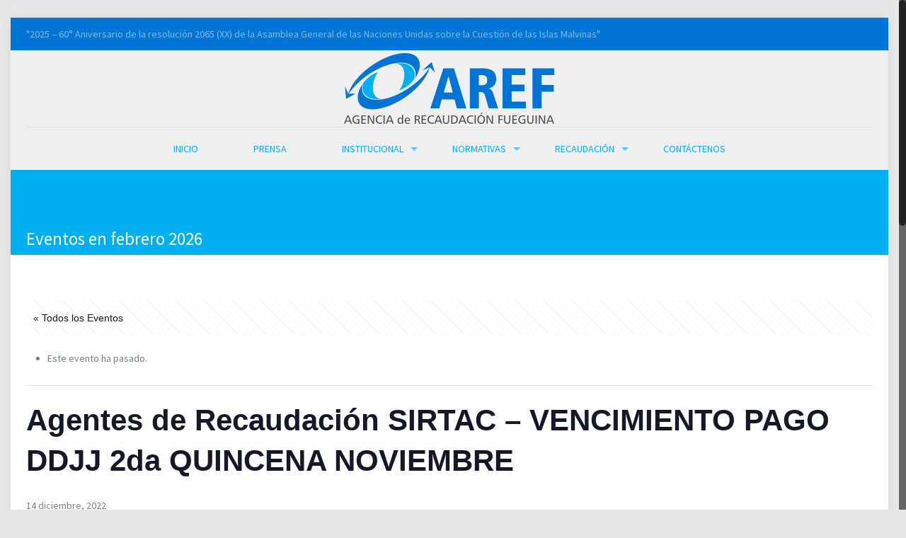

--- FILE ---
content_type: text/html; charset=UTF-8
request_url: https://www.aref.gob.ar/calendario/agentes-de-recaudacion-sirtac-vencimiento-pago-ddjj-2da-quincena-noviembre/
body_size: 20908
content:
<!DOCTYPE html>
<html class="no-js" lang="es">

<!-- head -->
<head>

<!-- meta -->
<meta charset="UTF-8" />
<meta name="viewport" content="width=device-width, initial-scale=1, maximum-scale=1">
<meta name="description" content="Gobierno de Tierra del Fuego" />
<script>
  (function(i,s,o,g,r,a,m){i['GoogleAnalyticsObject']=r;i[r]=i[r]||function(){
  (i[r].q=i[r].q||[]).push(arguments)},i[r].l=1*new Date();a=s.createElement(o),
  m=s.getElementsByTagName(o)[0];a.async=1;a.src=g;m.parentNode.insertBefore(a,m)
  })(window,document,'script','//www.google-analytics.com/analytics.js','ga');

  ga('create', 'UA-19313120-57', 'auto');
  ga('send', 'pageview');

</script>
<link rel="shortcut icon" href="https://www.aref.gob.ar/wp-content/uploads/2020/05/favicon.png" />	
<link rel="apple-touch-icon" href="https://www.aref.gob.ar/wp-content/uploads/2020/05/favicon_2.png" />
	

<!-- wp_head() -->
<title>Eventos en febrero 2026 &#8211; Agencia de Recaudación Fueguina</title>
<link rel='stylesheet' id='tribe-events-views-v2-bootstrap-datepicker-styles-css' href='https://www.aref.gob.ar/wp-content/plugins/the-events-calendar/vendor/bootstrap-datepicker/css/bootstrap-datepicker.standalone.min.css?ver=6.15.13' type='text/css' media='all' />
<link rel='stylesheet' id='tec-variables-skeleton-css' href='https://www.aref.gob.ar/wp-content/plugins/the-events-calendar/common/build/css/variables-skeleton.css?ver=6.10.1' type='text/css' media='all' />
<link rel='stylesheet' id='tribe-common-skeleton-style-css' href='https://www.aref.gob.ar/wp-content/plugins/the-events-calendar/common/build/css/common-skeleton.css?ver=6.10.1' type='text/css' media='all' />
<link rel='stylesheet' id='tribe-tooltipster-css-css' href='https://www.aref.gob.ar/wp-content/plugins/the-events-calendar/common/vendor/tooltipster/tooltipster.bundle.min.css?ver=6.10.1' type='text/css' media='all' />
<link rel='stylesheet' id='tribe-events-views-v2-skeleton-css' href='https://www.aref.gob.ar/wp-content/plugins/the-events-calendar/build/css/views-skeleton.css?ver=6.15.13' type='text/css' media='all' />
<link rel='stylesheet' id='tec-variables-full-css' href='https://www.aref.gob.ar/wp-content/plugins/the-events-calendar/common/build/css/variables-full.css?ver=6.10.1' type='text/css' media='all' />
<link rel='stylesheet' id='tribe-common-full-style-css' href='https://www.aref.gob.ar/wp-content/plugins/the-events-calendar/common/build/css/common-full.css?ver=6.10.1' type='text/css' media='all' />
<link rel='stylesheet' id='tribe-events-views-v2-full-css' href='https://www.aref.gob.ar/wp-content/plugins/the-events-calendar/build/css/views-full.css?ver=6.15.13' type='text/css' media='all' />
<link rel='stylesheet' id='tribe-events-views-v2-print-css' href='https://www.aref.gob.ar/wp-content/plugins/the-events-calendar/build/css/views-print.css?ver=6.15.13' type='text/css' media='print' />
<!-- script | dynamic -->
<script id="mfn-dnmc-config-js">
//<![CDATA[
window.mfn_ajax = "https://www.aref.gob.ar/wp-admin/admin-ajax.php";
window.mfn_mobile_init = 1240;
window.mfn_nicescroll = 40;
window.mfn_parallax = "enllax";
window.mfn_prettyphoto = {style:"pp_default", width:0, height:0};
window.mfn_sliders = {blog:0, clients:0, offer:0, portfolio:0, shop:0, slider:0, testimonials:0};
window.mfn_retina_disable = 0;
//]]>
</script>
<meta name='robots' content='max-image-preview:large' />
<link rel='dns-prefetch' href='//fonts.googleapis.com' />
<link rel="alternate" type="text/calendar" title="Agencia de Recaudación Fueguina &raquo; iCal Feed" href="https://www.aref.gob.ar/calendario/?ical=1" />
<link rel="alternate" title="oEmbed (JSON)" type="application/json+oembed" href="https://www.aref.gob.ar/wp-json/oembed/1.0/embed?url=https%3A%2F%2Fwww.aref.gob.ar%2Fcalendario%2Fagentes-de-recaudacion-sirtac-vencimiento-pago-ddjj-2da-quincena-noviembre%2F" />
<link rel="alternate" title="oEmbed (XML)" type="text/xml+oembed" href="https://www.aref.gob.ar/wp-json/oembed/1.0/embed?url=https%3A%2F%2Fwww.aref.gob.ar%2Fcalendario%2Fagentes-de-recaudacion-sirtac-vencimiento-pago-ddjj-2da-quincena-noviembre%2F&#038;format=xml" />
<style id='wp-img-auto-sizes-contain-inline-css' type='text/css'>
img:is([sizes=auto i],[sizes^="auto," i]){contain-intrinsic-size:3000px 1500px}
/*# sourceURL=wp-img-auto-sizes-contain-inline-css */
</style>
<link rel='stylesheet' id='tribe-events-v2-single-skeleton-css' href='https://www.aref.gob.ar/wp-content/plugins/the-events-calendar/build/css/tribe-events-single-skeleton.css?ver=6.15.13' type='text/css' media='all' />
<link rel='stylesheet' id='tribe-events-v2-single-skeleton-full-css' href='https://www.aref.gob.ar/wp-content/plugins/the-events-calendar/build/css/tribe-events-single-full.css?ver=6.15.13' type='text/css' media='all' />
<style id='wp-emoji-styles-inline-css' type='text/css'>

	img.wp-smiley, img.emoji {
		display: inline !important;
		border: none !important;
		box-shadow: none !important;
		height: 1em !important;
		width: 1em !important;
		margin: 0 0.07em !important;
		vertical-align: -0.1em !important;
		background: none !important;
		padding: 0 !important;
	}
/*# sourceURL=wp-emoji-styles-inline-css */
</style>
<link rel='stylesheet' id='wp-block-library-css' href='https://www.aref.gob.ar/wp-includes/css/dist/block-library/style.min.css?ver=ee0c5077b44a67a8025c852335ec85e2' type='text/css' media='all' />
<style id='global-styles-inline-css' type='text/css'>
:root{--wp--preset--aspect-ratio--square: 1;--wp--preset--aspect-ratio--4-3: 4/3;--wp--preset--aspect-ratio--3-4: 3/4;--wp--preset--aspect-ratio--3-2: 3/2;--wp--preset--aspect-ratio--2-3: 2/3;--wp--preset--aspect-ratio--16-9: 16/9;--wp--preset--aspect-ratio--9-16: 9/16;--wp--preset--color--black: #000000;--wp--preset--color--cyan-bluish-gray: #abb8c3;--wp--preset--color--white: #ffffff;--wp--preset--color--pale-pink: #f78da7;--wp--preset--color--vivid-red: #cf2e2e;--wp--preset--color--luminous-vivid-orange: #ff6900;--wp--preset--color--luminous-vivid-amber: #fcb900;--wp--preset--color--light-green-cyan: #7bdcb5;--wp--preset--color--vivid-green-cyan: #00d084;--wp--preset--color--pale-cyan-blue: #8ed1fc;--wp--preset--color--vivid-cyan-blue: #0693e3;--wp--preset--color--vivid-purple: #9b51e0;--wp--preset--gradient--vivid-cyan-blue-to-vivid-purple: linear-gradient(135deg,rgb(6,147,227) 0%,rgb(155,81,224) 100%);--wp--preset--gradient--light-green-cyan-to-vivid-green-cyan: linear-gradient(135deg,rgb(122,220,180) 0%,rgb(0,208,130) 100%);--wp--preset--gradient--luminous-vivid-amber-to-luminous-vivid-orange: linear-gradient(135deg,rgb(252,185,0) 0%,rgb(255,105,0) 100%);--wp--preset--gradient--luminous-vivid-orange-to-vivid-red: linear-gradient(135deg,rgb(255,105,0) 0%,rgb(207,46,46) 100%);--wp--preset--gradient--very-light-gray-to-cyan-bluish-gray: linear-gradient(135deg,rgb(238,238,238) 0%,rgb(169,184,195) 100%);--wp--preset--gradient--cool-to-warm-spectrum: linear-gradient(135deg,rgb(74,234,220) 0%,rgb(151,120,209) 20%,rgb(207,42,186) 40%,rgb(238,44,130) 60%,rgb(251,105,98) 80%,rgb(254,248,76) 100%);--wp--preset--gradient--blush-light-purple: linear-gradient(135deg,rgb(255,206,236) 0%,rgb(152,150,240) 100%);--wp--preset--gradient--blush-bordeaux: linear-gradient(135deg,rgb(254,205,165) 0%,rgb(254,45,45) 50%,rgb(107,0,62) 100%);--wp--preset--gradient--luminous-dusk: linear-gradient(135deg,rgb(255,203,112) 0%,rgb(199,81,192) 50%,rgb(65,88,208) 100%);--wp--preset--gradient--pale-ocean: linear-gradient(135deg,rgb(255,245,203) 0%,rgb(182,227,212) 50%,rgb(51,167,181) 100%);--wp--preset--gradient--electric-grass: linear-gradient(135deg,rgb(202,248,128) 0%,rgb(113,206,126) 100%);--wp--preset--gradient--midnight: linear-gradient(135deg,rgb(2,3,129) 0%,rgb(40,116,252) 100%);--wp--preset--font-size--small: 13px;--wp--preset--font-size--medium: 20px;--wp--preset--font-size--large: 36px;--wp--preset--font-size--x-large: 42px;--wp--preset--spacing--20: 0.44rem;--wp--preset--spacing--30: 0.67rem;--wp--preset--spacing--40: 1rem;--wp--preset--spacing--50: 1.5rem;--wp--preset--spacing--60: 2.25rem;--wp--preset--spacing--70: 3.38rem;--wp--preset--spacing--80: 5.06rem;--wp--preset--shadow--natural: 6px 6px 9px rgba(0, 0, 0, 0.2);--wp--preset--shadow--deep: 12px 12px 50px rgba(0, 0, 0, 0.4);--wp--preset--shadow--sharp: 6px 6px 0px rgba(0, 0, 0, 0.2);--wp--preset--shadow--outlined: 6px 6px 0px -3px rgb(255, 255, 255), 6px 6px rgb(0, 0, 0);--wp--preset--shadow--crisp: 6px 6px 0px rgb(0, 0, 0);}:where(.is-layout-flex){gap: 0.5em;}:where(.is-layout-grid){gap: 0.5em;}body .is-layout-flex{display: flex;}.is-layout-flex{flex-wrap: wrap;align-items: center;}.is-layout-flex > :is(*, div){margin: 0;}body .is-layout-grid{display: grid;}.is-layout-grid > :is(*, div){margin: 0;}:where(.wp-block-columns.is-layout-flex){gap: 2em;}:where(.wp-block-columns.is-layout-grid){gap: 2em;}:where(.wp-block-post-template.is-layout-flex){gap: 1.25em;}:where(.wp-block-post-template.is-layout-grid){gap: 1.25em;}.has-black-color{color: var(--wp--preset--color--black) !important;}.has-cyan-bluish-gray-color{color: var(--wp--preset--color--cyan-bluish-gray) !important;}.has-white-color{color: var(--wp--preset--color--white) !important;}.has-pale-pink-color{color: var(--wp--preset--color--pale-pink) !important;}.has-vivid-red-color{color: var(--wp--preset--color--vivid-red) !important;}.has-luminous-vivid-orange-color{color: var(--wp--preset--color--luminous-vivid-orange) !important;}.has-luminous-vivid-amber-color{color: var(--wp--preset--color--luminous-vivid-amber) !important;}.has-light-green-cyan-color{color: var(--wp--preset--color--light-green-cyan) !important;}.has-vivid-green-cyan-color{color: var(--wp--preset--color--vivid-green-cyan) !important;}.has-pale-cyan-blue-color{color: var(--wp--preset--color--pale-cyan-blue) !important;}.has-vivid-cyan-blue-color{color: var(--wp--preset--color--vivid-cyan-blue) !important;}.has-vivid-purple-color{color: var(--wp--preset--color--vivid-purple) !important;}.has-black-background-color{background-color: var(--wp--preset--color--black) !important;}.has-cyan-bluish-gray-background-color{background-color: var(--wp--preset--color--cyan-bluish-gray) !important;}.has-white-background-color{background-color: var(--wp--preset--color--white) !important;}.has-pale-pink-background-color{background-color: var(--wp--preset--color--pale-pink) !important;}.has-vivid-red-background-color{background-color: var(--wp--preset--color--vivid-red) !important;}.has-luminous-vivid-orange-background-color{background-color: var(--wp--preset--color--luminous-vivid-orange) !important;}.has-luminous-vivid-amber-background-color{background-color: var(--wp--preset--color--luminous-vivid-amber) !important;}.has-light-green-cyan-background-color{background-color: var(--wp--preset--color--light-green-cyan) !important;}.has-vivid-green-cyan-background-color{background-color: var(--wp--preset--color--vivid-green-cyan) !important;}.has-pale-cyan-blue-background-color{background-color: var(--wp--preset--color--pale-cyan-blue) !important;}.has-vivid-cyan-blue-background-color{background-color: var(--wp--preset--color--vivid-cyan-blue) !important;}.has-vivid-purple-background-color{background-color: var(--wp--preset--color--vivid-purple) !important;}.has-black-border-color{border-color: var(--wp--preset--color--black) !important;}.has-cyan-bluish-gray-border-color{border-color: var(--wp--preset--color--cyan-bluish-gray) !important;}.has-white-border-color{border-color: var(--wp--preset--color--white) !important;}.has-pale-pink-border-color{border-color: var(--wp--preset--color--pale-pink) !important;}.has-vivid-red-border-color{border-color: var(--wp--preset--color--vivid-red) !important;}.has-luminous-vivid-orange-border-color{border-color: var(--wp--preset--color--luminous-vivid-orange) !important;}.has-luminous-vivid-amber-border-color{border-color: var(--wp--preset--color--luminous-vivid-amber) !important;}.has-light-green-cyan-border-color{border-color: var(--wp--preset--color--light-green-cyan) !important;}.has-vivid-green-cyan-border-color{border-color: var(--wp--preset--color--vivid-green-cyan) !important;}.has-pale-cyan-blue-border-color{border-color: var(--wp--preset--color--pale-cyan-blue) !important;}.has-vivid-cyan-blue-border-color{border-color: var(--wp--preset--color--vivid-cyan-blue) !important;}.has-vivid-purple-border-color{border-color: var(--wp--preset--color--vivid-purple) !important;}.has-vivid-cyan-blue-to-vivid-purple-gradient-background{background: var(--wp--preset--gradient--vivid-cyan-blue-to-vivid-purple) !important;}.has-light-green-cyan-to-vivid-green-cyan-gradient-background{background: var(--wp--preset--gradient--light-green-cyan-to-vivid-green-cyan) !important;}.has-luminous-vivid-amber-to-luminous-vivid-orange-gradient-background{background: var(--wp--preset--gradient--luminous-vivid-amber-to-luminous-vivid-orange) !important;}.has-luminous-vivid-orange-to-vivid-red-gradient-background{background: var(--wp--preset--gradient--luminous-vivid-orange-to-vivid-red) !important;}.has-very-light-gray-to-cyan-bluish-gray-gradient-background{background: var(--wp--preset--gradient--very-light-gray-to-cyan-bluish-gray) !important;}.has-cool-to-warm-spectrum-gradient-background{background: var(--wp--preset--gradient--cool-to-warm-spectrum) !important;}.has-blush-light-purple-gradient-background{background: var(--wp--preset--gradient--blush-light-purple) !important;}.has-blush-bordeaux-gradient-background{background: var(--wp--preset--gradient--blush-bordeaux) !important;}.has-luminous-dusk-gradient-background{background: var(--wp--preset--gradient--luminous-dusk) !important;}.has-pale-ocean-gradient-background{background: var(--wp--preset--gradient--pale-ocean) !important;}.has-electric-grass-gradient-background{background: var(--wp--preset--gradient--electric-grass) !important;}.has-midnight-gradient-background{background: var(--wp--preset--gradient--midnight) !important;}.has-small-font-size{font-size: var(--wp--preset--font-size--small) !important;}.has-medium-font-size{font-size: var(--wp--preset--font-size--medium) !important;}.has-large-font-size{font-size: var(--wp--preset--font-size--large) !important;}.has-x-large-font-size{font-size: var(--wp--preset--font-size--x-large) !important;}
/*# sourceURL=global-styles-inline-css */
</style>

<style id='classic-theme-styles-inline-css' type='text/css'>
/*! This file is auto-generated */
.wp-block-button__link{color:#fff;background-color:#32373c;border-radius:9999px;box-shadow:none;text-decoration:none;padding:calc(.667em + 2px) calc(1.333em + 2px);font-size:1.125em}.wp-block-file__button{background:#32373c;color:#fff;text-decoration:none}
/*# sourceURL=/wp-includes/css/classic-themes.min.css */
</style>
<link rel='stylesheet' id='contact-form-7-css' href='https://www.aref.gob.ar/wp-content/plugins/contact-form-7/includes/css/styles.css?ver=6.1.4' type='text/css' media='all' />
<link rel='stylesheet' id='style-css' href='https://www.aref.gob.ar/wp-content/themes/aref/style.css?ver=13.2' type='text/css' media='all' />
<link rel='stylesheet' id='mfn-base-css' href='https://www.aref.gob.ar/wp-content/themes/aref/css/base.css?ver=13.2' type='text/css' media='all' />
<link rel='stylesheet' id='mfn-layout-css' href='https://www.aref.gob.ar/wp-content/themes/aref/css/layout.css?ver=13.2' type='text/css' media='all' />
<link rel='stylesheet' id='mfn-shortcodes-css' href='https://www.aref.gob.ar/wp-content/themes/aref/css/shortcodes.css?ver=13.2' type='text/css' media='all' />
<link rel='stylesheet' id='mfn-animations-css' href='https://www.aref.gob.ar/wp-content/themes/aref/assets/animations/animations.min.css?ver=13.2' type='text/css' media='all' />
<link rel='stylesheet' id='mfn-jquery-ui-css' href='https://www.aref.gob.ar/wp-content/themes/aref/assets/ui/jquery.ui.all.css?ver=13.2' type='text/css' media='all' />
<link rel='stylesheet' id='mfn-prettyPhoto-css' href='https://www.aref.gob.ar/wp-content/themes/aref/assets/prettyPhoto/prettyPhoto.css?ver=13.2' type='text/css' media='all' />
<link rel='stylesheet' id='mfn-jplayer-css' href='https://www.aref.gob.ar/wp-content/themes/aref/assets/jplayer/css/jplayer.blue.monday.css?ver=13.2' type='text/css' media='all' />
<link rel='stylesheet' id='mfn-responsive-css' href='https://www.aref.gob.ar/wp-content/themes/aref/css/responsive.css?ver=13.2' type='text/css' media='all' />
<link rel='stylesheet' id='Source+Sans+Pro-css' href='https://fonts.googleapis.com/css?family=Source+Sans+Pro&#038;ver=ee0c5077b44a67a8025c852335ec85e2' type='text/css' media='all' />
<link rel='stylesheet' id='theme-override-css' href='https://www.aref.gob.ar/wp-content/themes/aref/css/consultapadron.css?ver=0.1.0' type='text/css' media='all' />
<!--n2css--><!--n2js--><script type="text/javascript" src="https://www.aref.gob.ar/wp-includes/js/jquery/jquery.min.js?ver=3.7.1" id="jquery-core-js"></script>
<script type="text/javascript" src="https://www.aref.gob.ar/wp-includes/js/jquery/jquery-migrate.min.js?ver=3.4.1" id="jquery-migrate-js"></script>
<script type="text/javascript" src="https://www.aref.gob.ar/wp-content/plugins/the-events-calendar/common/build/js/tribe-common.js?ver=9c44e11f3503a33e9540" id="tribe-common-js"></script>
<script type="text/javascript" src="https://www.aref.gob.ar/wp-content/plugins/the-events-calendar/build/js/views/breakpoints.js?ver=4208de2df2852e0b91ec" id="tribe-events-views-v2-breakpoints-js"></script>
<link rel="https://api.w.org/" href="https://www.aref.gob.ar/wp-json/" /><link rel="alternate" title="JSON" type="application/json" href="https://www.aref.gob.ar/wp-json/wp/v2/tribe_events/4188" /><link rel="EditURI" type="application/rsd+xml" title="RSD" href="https://www.aref.gob.ar/xmlrpc.php?rsd" />

<link rel="canonical" href="https://www.aref.gob.ar/calendario/agentes-de-recaudacion-sirtac-vencimiento-pago-ddjj-2da-quincena-noviembre/" />
<link rel='shortlink' href='https://www.aref.gob.ar/?p=4188' />
<meta name="tec-api-version" content="v1"><meta name="tec-api-origin" content="https://www.aref.gob.ar"><link rel="alternate" href="https://www.aref.gob.ar/wp-json/tribe/events/v1/events/4188" /><!-- style | dynamic -->
<style id="mfn-dnmc-style-css">
@media only screen and (min-width: 1240px) {body:not(.header-simple) #Top_bar #menu { display:block !important; }.tr-menu #Top_bar #menu { background:none !important;}#Top_bar .menu > li > ul.mfn-megamenu { width:984px; }#Top_bar .menu > li > ul.mfn-megamenu > li { float:left;}#Top_bar .menu > li > ul.mfn-megamenu > li.mfn-megamenu-cols-1 { width:100%;}#Top_bar .menu > li > ul.mfn-megamenu > li.mfn-megamenu-cols-2 { width:50%;}#Top_bar .menu > li > ul.mfn-megamenu > li.mfn-megamenu-cols-3 { width:33.33%;}#Top_bar .menu > li > ul.mfn-megamenu > li.mfn-megamenu-cols-4 { width:25%;}#Top_bar .menu > li > ul.mfn-megamenu > li.mfn-megamenu-cols-5 { width:20%;}#Top_bar .menu > li > ul.mfn-megamenu > li.mfn-megamenu-cols-6 { width:16.66%;}#Top_bar .menu > li > ul.mfn-megamenu > li > ul { display:block !important; position:inherit; left:auto; top:auto; border-width: 0 1px 0 0; }#Top_bar .menu > li > ul.mfn-megamenu > li:last-child > ul{ border: 0; }#Top_bar .menu > li > ul.mfn-megamenu > li > ul li { width: auto; }#Top_bar .menu > li > ul.mfn-megamenu a.mfn-megamenu-title { text-transform: uppercase; font-weight:400; background:none;}#Top_bar .menu > li > ul.mfn-megamenu a .menu-arrow { display: none; }.menuo-right #Top_bar .menu > li > ul.mfn-megamenu { left:auto; right:0;}.menuo-right #Top_bar .menu > li > ul.mfn-megamenu-bg { box-sizing:border-box;}#Top_bar .menu > li > ul.mfn-megamenu-bg { padding:20px 166px 20px 20px; background-repeat:no-repeat; background-position: bottom right; }#Top_bar .menu > li > ul.mfn-megamenu-bg > li { background:none;}#Top_bar .menu > li > ul.mfn-megamenu-bg > li a { border:none;}#Top_bar .menu > li > ul.mfn-megamenu-bg > li > ul { background:none !important;-webkit-box-shadow: 0 0 0 0;-moz-box-shadow: 0 0 0 0;box-shadow: 0 0 0 0;}.header-plain:not(.menuo-right) #Header .top_bar_left { width:auto !important;}.header-stack.header-center #Top_bar #menu { display: inline-block !important;}.header-simple {}.header-simple #Top_bar #menu { display:none; height: auto; width: 300px; bottom: auto; top: 100%; right: 1px; position: absolute; margin: 0px;}.header-simple #Header a.responsive-menu-toggle { display:block; line-height: 35px; font-size: 25px; position:absolute; right: 10px; }.header-simple #Header a:hover.responsive-menu-toggle { text-decoration: none; }.header-simple #Top_bar #menu > ul { width:100%; float: left; }.header-simple #Top_bar #menu ul li { width: 100%; padding-bottom: 0; border-right: 0; position: relative; }.header-simple #Top_bar #menu ul li a { padding:0 20px; margin:0; display: block; height: auto; line-height: normal; border:none; }.header-simple #Top_bar #menu ul li a:after { display:none;}.header-simple #Top_bar #menu ul li a span { border:none; line-height:48px; display:inline; padding:0;}.header-simple #Top_bar #menu ul li.submenu .menu-toggle { display:block; position:absolute; right:0; top:0; width:48px; height:48px; line-height:48px; font-size:30px; text-align:center; color:#d6d6d6; border-left:1px solid #eee; cursor:pointer;}.header-simple #Top_bar #menu ul li.submenu .menu-toggle:after { content:"+"}.header-simple #Top_bar #menu ul li.hover > .menu-toggle:after { content:"-"}.header-simple #Top_bar #menu ul li.hover a { border-bottom: 0; }.header-simple #Top_bar #menu ul.mfn-megamenu li .menu-toggle { display:none;}.header-simple #Top_bar #menu ul li ul { position:relative !important; left:0 !important; top:0; padding: 0; margin-left: 0 !important; width:auto !important; background-image:none;}.header-simple #Top_bar #menu ul li ul li { width:100% !important;}.header-simple #Top_bar #menu ul li ul li a { padding: 0 20px 0 30px;}.header-simple #Top_bar #menu ul li ul li a .menu-arrow { display: none;}.header-simple #Top_bar #menu ul li ul li a span { padding:0;}.header-simple #Top_bar #menu ul li ul li a span:after { display:none !important;}.header-simple #Top_bar .menu > li > ul.mfn-megamenu a.mfn-megamenu-title { text-transform: uppercase; font-weight:400;}.header-simple #Top_bar .menu > li > ul.mfn-megamenu > li > ul { display:block !important; position:inherit; left:auto; top:auto;}.header-simple #Top_bar #menu ul li ul li ul { border-left: 0 !important; padding: 0; top: 0; }.header-simple #Top_bar #menu ul li ul li ul li a { padding: 0 20px 0 40px;}.rtl.header-simple#Top_bar #menu { left: 1px; right: auto;}.rtl.header-simple #Top_bar a.responsive-menu-toggle { left:10px; right:auto; }.rtl.header-simple #Top_bar #menu ul li.submenu .menu-toggle { left:0; right:auto; border-left:none; border-right:1px solid #eee;}.rtl.header-simple #Top_bar #menu ul li ul { left:auto !important; right:0 !important;}.rtl.header-simple #Top_bar #menu ul li ul li a { padding: 0 30px 0 20px;}.rtl.header-simple #Top_bar #menu ul li ul li ul li a { padding: 0 40px 0 20px;}.menu-highlight #Top_bar .menu > li { margin: 0 2px; }.menu-highlight:not(.header-creative) #Top_bar .menu > li > a { margin: 20px 0; padding: 0; -webkit-border-radius: 5px; border-radius: 5px; }.menu-highlight #Top_bar .menu > li > a:after { display: none; }.menu-highlight #Top_bar .menu > li > a span:not(.description) { line-height: 50px; }.menu-highlight #Top_bar .menu > li > a span.description { display: none; }.menu-highlight.header-stack #Top_bar .menu > li > a { margin: 10px 0 !important; }.menu-highlight.header-stack #Top_bar .menu > li > a span:not(.description) { line-height: 40px; }.menu-highlight.header-fixed #Top_bar .menu > li > a { margin: 10px 0 !important; padding: 5px 0; }.menu-highlight.header-fixed #Top_bar .menu > li > a span { line-height:30px;}.menu-highlight.header-transparent #Top_bar .menu > li > a { margin: 5px 0; }.menu-highlight.header-simple #Top_bar #menu ul li,.menu-highlight.header-creative #Top_bar #menu ul li { margin: 0; }.menu-highlight.header-simple #Top_bar #menu ul li > a,.menu-highlight.header-creative #Top_bar #menu ul li > a { -webkit-border-radius: 0; border-radius: 0; }.menu-highlight:not(.header-simple) #Top_bar.is-sticky .menu > li > a { margin: 10px 0 !important; padding: 5px 0 !important; }.menu-highlight:not(.header-simple) #Top_bar.is-sticky .menu > li > a span { line-height:30px !important;}.header-modern.menu-highlight.menuo-right .menu_wrapper { margin-right: 20px;}.menu-line-below #Top_bar .menu > li > a:after { top: auto; bottom: -4px; }.menu-line-below #Top_bar.is-sticky .menu > li > a:after { top: auto; bottom: -4px; }.menu-line-below-80 #Top_bar:not(.is-sticky) .menu > li > a:after { height: 4px; left: 10%; top: 50%; margin-top: 20px; width: 80%; } .menu-line-below-80-1 #Top_bar:not(.is-sticky) .menu > li > a:after { height: 1px; left: 10%; top: 50%; margin-top: 20px; width: 80%; }.menu-arrow-top #Top_bar .menu > li > a:after { background: none repeat scroll 0 0 rgba(0, 0, 0, 0) !important; border-color: #cccccc transparent transparent transparent; border-style: solid; border-width: 7px 7px 0 7px; display: block; height: 0; left: 50%; margin-left: -7px; top: 0 !important; width: 0; }.menu-arrow-top.header-transparent #Top_bar .menu > li > a:after,.menu-arrow-top.header-plain #Top_bar .menu > li > a:after { display: none; }.menu-arrow-top #Top_bar.is-sticky .menu > li > a:after { top: 0px !important; }.menu-arrow-bottom #Top_bar .menu > li > a:after { background: none !important; border-color: transparent transparent #cccccc transparent; border-style: solid; border-width: 0 7px 7px; display: block; height: 0; left: 50%; margin-left: -7px; top: auto; bottom: 0; width: 0; }.menu-arrow-bottom.header-transparent #Top_bar .menu > li > a:after,.menu-arrow-bottom.header-plain #Top_bar .menu > li > a:after { display: none; }.menu-arrow-bottom #Top_bar.is-sticky .menu > li > a:after { top: auto; bottom: 0; }.menuo-no-borders #Top_bar .menu > li > a span:not(.description) { border-right-width: 0; }.menuo-no-borders #Header_creative #Top_bar .menu > li > a span { border-bottom-width: 0; }}@media only screen and (min-width: 1240px) {#Top_bar.is-sticky { position:fixed !important; width:100%; left:0; top:-60px; height:60px; z-index:701; background:#fff; opacity:.97; filter: alpha(opacity = 97);-webkit-box-shadow: 0px 2px 5px 0px rgba(0, 0, 0, 0.1); -moz-box-shadow: 0px 2px 5px 0px rgba(0, 0, 0, 0.1);box-shadow: 0px 2px 5px 0px rgba(0, 0, 0, 0.1);}.layout-boxed.header-boxed #Top_bar.is-sticky { max-width:1240px; left:50%; -webkit-transform: translateX(-50%); transform: translateX(-50%);}.layout-boxed.header-boxed.nice-scroll #Top_bar.is-sticky { margin-left:-5px;}#Top_bar.is-sticky .top_bar_left,#Top_bar.is-sticky .top_bar_right,#Top_bar.is-sticky .top_bar_right:before { background:none;}#Top_bar.is-sticky .top_bar_right { top:-4px;}#Top_bar.is-sticky .logo { width:auto; margin: 0 30px 0 20px; padding:0;}#Top_bar.is-sticky #logo { padding:5px 0 !important; height:50px !important; line-height:50px !important;}#Top_bar.is-sticky #logo img:not(.svg) { max-height:35px; width: auto !important;}#Top_bar.is-sticky #logo img.logo-main { display:none;}#Top_bar.is-sticky #logo img.logo-sticky { display:inline;}#Top_bar.is-sticky .menu_wrapper { clear:none;}#Top_bar.is-sticky .menu_wrapper .menu > li > a{ padding:15px 0;}#Top_bar.is-sticky .menu > li > a,#Top_bar.is-sticky .menu > li > a span { line-height:30px;}#Top_bar.is-sticky .menu > li > a:after { top:auto; bottom:-4px;}#Top_bar.is-sticky .menu > li > a span.description { display:none;}#Top_bar.is-sticky a.responsive-menu-toggle { top: 14px;}#Top_bar.is-sticky .top_bar_right_wrapper { top:15px;}.header-plain #Top_bar.is-sticky .top_bar_right_wrapper { top:0;}#Top_bar.is-sticky .secondary_menu_wrapper,#Top_bar.is-sticky .banner_wrapper { display:none;}.header-simple #Top_bar.is-sticky .responsive-menu-toggle { top:12px;}.header-overlay #Top_bar.is-sticky { display:none;}.sticky-dark #Top_bar.is-sticky { background: rgba(0,0,0,.8); }.sticky-dark #Top_bar.is-sticky #menu { background: none; }.sticky-dark #Top_bar.is-sticky .menu > li > a { color: #fff; }.sticky-dark #Top_bar.is-sticky .top_bar_right a { color: rgba(255,255,255,.5); }.sticky-dark #Top_bar.is-sticky .wpml-languages a.active,.sticky-dark #Top_bar.is-sticky .wpml-languages ul.wpml-lang-dropdown { background: rgba(0,0,0,0.3); border-color: rgba(0, 0, 0, 0.1); }}@media only screen and (max-width: 1239px){.header_placeholder { height: 0 !important;}#Top_bar #menu { display:none; height: auto; width: 300px; bottom: auto; top: 100%; right: 1px; position: absolute; margin: 0px;}#Top_bar a.responsive-menu-toggle { display:block; width: 35px; height: 35px; text-align: center; position:absolute; top: 28px; right: 10px; -webkit-border-radius: 3px; border-radius: 3px;}#Top_bar a:hover.responsive-menu-toggle { text-decoration: none;}#Top_bar a.responsive-menu-toggle i { font-size: 25px; line-height: 35px;}#Top_bar a.responsive-menu-toggle span { float:right; padding:10px 5px; line-height:14px;}#Top_bar #menu > ul { width:100%; float: left; }#Top_bar #menu ul li { width: 100%; padding-bottom: 0; border-right: 0; position: relative; }#Top_bar #menu ul li a { padding:0 20px; margin:0; display: block; height: auto; line-height: normal; border:none; }#Top_bar #menu ul li a:after { display:none;}#Top_bar #menu ul li a span { border:none; line-height:48px; display:inline; padding:0;}#Top_bar #menu ul li a span.description { margin:0 0 0 5px;}#Top_bar #menu ul li.submenu .menu-toggle { display:block; position:absolute; right:0; top:0; width:48px; height:48px; line-height:48px; font-size:30px; text-align:center; color:#d6d6d6; border-left:1px solid #eee; cursor:pointer;}#Top_bar #menu ul li.submenu .menu-toggle:after { content:"+"}#Top_bar #menu ul li.hover > .menu-toggle:after { content:"-"}#Top_bar #menu ul li.hover a { border-bottom: 0; }#Top_bar #menu ul li a span:after { display:none !important;} #Top_bar #menu ul.mfn-megamenu li .menu-toggle { display:none;}#Top_bar #menu ul li ul { position:relative !important; left:0 !important; top:0; padding: 0; margin-left: 0 !important; width:auto !important; background-image:none !important;box-shadow: 0 0 0 0 transparent !important; -webkit-box-shadow: 0 0 0 0 transparent !important;}#Top_bar #menu ul li ul li { width:100% !important;}#Top_bar #menu ul li ul li a { padding: 0 20px 0 30px;}#Top_bar #menu ul li ul li a .menu-arrow { display: none;}#Top_bar #menu ul li ul li a span { padding:0;}#Top_bar #menu ul li ul li a span:after { display:none !important;}#Top_bar .menu > li > ul.mfn-megamenu a.mfn-megamenu-title { text-transform: uppercase; font-weight:400;}#Top_bar .menu > li > ul.mfn-megamenu > li > ul { display:block !important; position:inherit; left:auto; top:auto;}#Top_bar #menu ul li ul li ul { border-left: 0 !important; padding: 0; top: 0; }#Top_bar #menu ul li ul li ul li a { padding: 0 20px 0 40px;}.rtl #Top_bar #menu { left: 1px; right: auto;}.rtl #Top_bar a.responsive-menu-toggle { left:10px; right:auto; }.rtl #Top_bar #menu ul li.submenu .menu-toggle { left:0; right:auto; border-left:none; border-right:1px solid #eee;}.rtl #Top_bar #menu ul li ul { left:auto !important; right:0 !important;}.rtl #Top_bar #menu ul li ul li a { padding: 0 30px 0 20px;}.rtl #Top_bar #menu ul li ul li ul li a { padding: 0 40px 0 20px;}.header-stack #Top_bar {}.header-stack .menu_wrapper a.responsive-menu-toggle { position: static !important; margin: 11px 0; }.header-stack .menu_wrapper #menu { left: 0; right: auto; }.rtl.header-stack #Top_bar #menu { left: auto; right: 0; }}#Header_wrapper, #Intro {background-color: #00AFEF;}#Subheader {background-color: rgba(234, 234, 234, 0);}.header-classic #Action_bar, .header-plain #Action_bar, .header-stack #Action_bar {background-color: #0075D5;}#Sliding-top {background-color: #1e1e1e;}#Sliding-top a.sliding-top-control {border-right-color: #1e1e1e;}#Sliding-top.st-center a.sliding-top-control,#Sliding-top.st-left a.sliding-top-control {border-top-color: #1e1e1e;}#Footer {background-color: #00AFEF;}body, ul.timeline_items, .icon_box a .desc, .icon_box a:hover .desc, .feature_list ul li a, .list_item a, .list_item a:hover,.widget_recent_entries ul li a, .flat_box a, .flat_box a:hover, .story_box .desc, .content_slider.carouselul li a .title,.content_slider.flat.description ul li .desc, .content_slider.flat.description ul li a .desc {color: #808080;}.themecolor, .opening_hours .opening_hours_wrapper li span, .fancy_heading_icon .icon_top,.fancy_heading_arrows .icon-right-dir, .fancy_heading_arrows .icon-left-dir, .fancy_heading_line .title,.button-love a.mfn-love, .format-link .post-title .icon-link, .pager-single > span, .pager-single a:hover,.widget_meta ul, .widget_pages ul, .widget_rss ul, .widget_mfn_recent_comments ul li:after, .widget_archive ul, .widget_recent_comments ul li:after, .widget_nav_menu ul, .woocommerce ul.products li.product .price, .shop_slider .shop_slider_ul li .item_wrapper .price, .woocommerce-page ul.products li.product .price, .widget_price_filter .price_label .from, .widget_price_filter .price_label .to,.woocommerce ul.product_list_widget li .quantity .amount, .woocommerce .product div.entry-summary .price, .woocommerce .star-rating span,#Error_404 .error_pic i, .style-simple #Filters .filters_wrapper ul li a:hover, .style-simple #Filters .filters_wrapper ul li.current-cat a,.style-simple .quick_fact .title {color: #2991d6;}.themebg, .pager .pages a:hover, .pager .pages a.active, .pager .pages span.page-numbers.current, .pager-single span:after, #comments .commentlist > li .reply a.comment-reply-link,.fixed-nav .arrow, #Filters .filters_wrapper ul li a:hover, #Filters .filters_wrapper ul li.current-cat a, .widget_categories ul, .Recent_posts ul li .desc:after, .Recent_posts ul li .photo .c,.widget_recent_entries ul li:after, .widget_product_categories ul, div.jp-interface, #Top_bar a#header_cart span,.widget_mfn_menu ul li a:hover, .widget_mfn_menu ul li.current-menu-item:not(.current-menu-ancestor) > a, .widget_mfn_menu ul li.current_page_item:not(.current_page_ancestor) > a,.testimonials_slider .slider_images, .testimonials_slider .slider_images a:after, .testimonials_slider .slider_images:before,.slider_pagination a.selected, .slider_pagination a.selected:after, .tp-bullets.simplebullets.round .bullet.selected, .tp-bullets.simplebullets.round .bullet.selected:after,.tparrows.default, .tp-bullets.tp-thumbs .bullet.selected:after, .offer_thumb .slider_pagination a:before, .offer_thumb .slider_pagination a.selected:after,.style-simple .accordion .question:after, .style-simple .faq .question:after, .style-simple .icon_box .desc_wrapper h4:before,.style-simple #Filters .filters_wrapper ul li a:after, .style-simple .article_box .desc_wrapper p:after, .style-simple .sliding_box .desc_wrapper:after,.style-simple .trailer_box:hover .desc, .woocommerce-account table.my_account_orders .order-number a, .portfolio_group.exposure .portfolio-item .desc-inner .line,.style-simple .zoom_box .desc .desc_txt {background-color: #2991d6;}.Latest_news ul li .photo, .style-simple .opening_hours .opening_hours_wrapper li label,.style-simple .timeline_items li:hover h3, .style-simple .timeline_items li:nth-child(even):hover h3, .style-simple .timeline_items li:hover .desc, .style-simple .timeline_items li:nth-child(even):hover,.style-simple .offer_thumb .slider_pagination a.selected {border-color: #2991d6;}a {color: #00AFEF;}a:hover {color: #2991d6;}*::-moz-selection {background-color: #00AFEF;}*::selection {background-color: #00AFEF;}.blockquote p.author span, .counter .desc_wrapper .title, .article_box .desc_wrapper p, .team .desc_wrapper p.subtitle, .pricing-box .plan-header p.subtitle, .pricing-box .plan-header .price sup.period, .chart_box p, .fancy_heading .inside,.fancy_heading_line .slogan, .post-meta, .post-meta a, .post-footer, .post-footer a span.label, .pager .pages a, .button-love a .label,.pager-single a, #comments .commentlist > li .comment-author .says, .fixed-nav .desc .date, .filters_buttons li.label, .Recent_posts ul li a .desc .date,.widget_recent_entries ul li .post-date, .tp_recent_tweets .twitter_time, .widget_price_filter .price_label, .shop-filters .woocommerce-result-count,.woocommerce ul.product_list_widget li .quantity, .widget_shopping_cart ul.product_list_widget li dl, .product_meta .posted_in,.woocommerce .shop_table .product-name .variation > dd, .shipping-calculator-button:after,.shop_slider .shop_slider_ul li .item_wrapper .price del,.testimonials_slider .testimonials_slider_ul li .author span, .testimonials_slider .testimonials_slider_ul li .author span a, .Latest_news ul li .desc_footer {color: #a8a8a8;}h1, h1 a, h1 a:hover, .text-logo #logo { color: #00AFEF; }h2, h2 a, h2 a:hover { color: #00AFEF; }h3, h3 a, h3 a:hover { color: #00AFEF; }h4, h4 a, h4 a:hover, .style-simple .sliding_box .desc_wrapper h4 { color: #00AFEF; }h5, h5 a, h5 a:hover { color: #444444; }h6, h6 a, h6 a:hover, a.content_link .title { color: #444444; }.dropcap, .highlight:not(.highlight_image) {background-color: #F78B35;}a.button, a.tp-button {background-color: #f68a1d;color: #ffffff;}.button-stroke a.button, .button-stroke a.button .button_icon i, .button-stroke a.tp-button {border-color: #f68a1d;color: #ffffff;}.button-stroke a:hover.button, .button-stroke a:hover.tp-button {background-color: #f68a1d !important;color: #fff;}a.button_theme, a.tp-button.button_theme,button, input[type="submit"], input[type="reset"], input[type="button"] {background-color: #2991d6;color: #fff;}.button-stroke a.button.button_theme:not(.action_button), .button-stroke a.button.button_theme:not(.action_button),.button-stroke a.button.button_theme .button_icon i, .button-stroke a.tp-button.button_theme,.button-stroke button, .button-stroke input[type="submit"], .button-stroke input[type="reset"], .button-stroke input[type="button"] {border-color: #2991d6;color: #2991d6 !important;}.button-stroke a.button.button_theme:hover, .button-stroke a.tp-button.button_theme:hover,.button-stroke button:hover, .button-stroke input[type="submit"]:hover, .button-stroke input[type="reset"]:hover, .button-stroke input[type="button"]:hover {background-color: #2991d6 !important;color: #fff !important;}a.mfn-link { color: #656B6F; }a.mfn-link-2 span, a:hover.mfn-link-2 span:before, a.hover.mfn-link-2 span:before, a.mfn-link-5 span, a.mfn-link-8:after, a.mfn-link-8:before { background: #2991d6; }a:hover.mfn-link { color: #2991d6;}a.mfn-link-2 span:before, a:hover.mfn-link-4:before, a:hover.mfn-link-4:after, a.hover.mfn-link-4:before, a.hover.mfn-link-4:after, a.mfn-link-5:before, a.mfn-link-7:after, a.mfn-link-7:before { background: #F78B35; }a.mfn-link-6:before {border-bottom-color: #F78B35;}.woocommerce a.button, .woocommerce .quantity input.plus, .woocommerce .quantity input.minus {background-color: #f68a1d !important;color: #ffffff !important;}.woocommerce a.button_theme, .woocommerce a.checkout-button, .woocommerce button.button,.woocommerce .button.add_to_cart_button, .woocommerce .button.product_type_external,.woocommerce input[type="submit"], .woocommerce input[type="reset"], .woocommerce input[type="button"],.button-stroke .woocommerce a.checkout-button {background-color: #2991d6 !important;color: #fff !important;}.column_column ul, .column_column ol, .the_content_wrapper ul, .the_content_wrapper ol {color: #737E86;}.hr_color, .hr_color hr, .hr_dots span {color: #F78B35;background: #F78B35;}.hr_zigzag i {color: #F78B35;} .highlight-left:after,.highlight-right:after {background: #F78B35;}@media only screen and (max-width: 767px) {.highlight-left .wrap:first-child,.highlight-right .wrap:last-child {background: #F78B35;}}#Header .top_bar_left, .header-classic #Top_bar, .header-plain #Top_bar, .header-stack #Top_bar, .header-split #Top_bar,.header-fixed #Top_bar, .header-below #Top_bar, #Header_creative, #Top_bar #menu, .sticky-tb-color #Top_bar.is-sticky {background-color: #ffffff;}#Top_bar .top_bar_right:before {background-color: #e3e3e3;}#Header .top_bar_right {background-color: #f5f5f5;}#Top_bar .top_bar_right a { color: #444444;}#Top_bar .menu > li > a { color: #00AFEF;}#Top_bar .menu > li.current-menu-item > a,#Top_bar .menu > li.current_page_item > a,#Top_bar .menu > li.current-menu-parent > a,#Top_bar .menu > li.current-page-parent > a,#Top_bar .menu > li.current-menu-ancestor > a,#Top_bar .menu > li.current-page-ancestor > a,#Top_bar .menu > li.current_page_ancestor > a,#Top_bar .menu > li.hover > a { color: #00AFEF; }#Top_bar .menu > li a:after { background: #00AFEF; }.menuo-arrows #Top_bar .menu > li.submenu > a > span:not(.description)::after { border-top-color: #00AFEF;}#Top_bar .menu > li.current-menu-item.submenu > a > span:not(.description)::after,#Top_bar .menu > li.current_page_item.submenu > a > span:not(.description)::after,#Top_bar .menu > li.current-menu-parent.submenu > a > span:not(.description)::after,#Top_bar .menu > li.current-page-parent.submenu > a > span:not(.description)::after,#Top_bar .menu > li.current-menu-ancestor.submenu > a > span:not(.description)::after,#Top_bar .menu > li.current-page-ancestor.submenu > a > span:not(.description)::after,#Top_bar .menu > li.current_page_ancestor.submenu > a > span:not(.description)::after,#Top_bar .menu > li.hover.submenu > a > span:not(.description)::after { border-top-color: #00AFEF; }.menu-highlight #Top_bar #menu > ul > li.current-menu-item > a,.menu-highlight #Top_bar #menu > ul > li.current_page_item > a,.menu-highlight #Top_bar #menu > ul > li.current-menu-parent > a,.menu-highlight #Top_bar #menu > ul > li.current-page-parent > a,.menu-highlight #Top_bar #menu > ul > li.current-menu-ancestor > a,.menu-highlight #Top_bar #menu > ul > li.current-page-ancestor > a,.menu-highlight #Top_bar #menu > ul > li.current_page_ancestor > a,.menu-highlight #Top_bar #menu > ul > li.hover > a { background: #bdbdbd; }.menu-arrow-bottom #Top_bar .menu > li > a:after { border-bottom-color: #00AFEF;}.menu-arrow-top #Top_bar .menu > li > a:after {border-top-color: #00AFEF;}.header-plain #Top_bar .menu > li.current-menu-item > a,.header-plain #Top_bar .menu > li.current_page_item > a,.header-plain #Top_bar .menu > li.current-menu-parent > a,.header-plain #Top_bar .menu > li.current-page-parent > a,.header-plain #Top_bar .menu > li.current-menu-ancestor > a,.header-plain #Top_bar .menu > li.current-page-ancestor > a,.header-plain #Top_bar .menu > li.current_page_ancestor > a,.header-plain #Top_bar .menu > li.hover > a,.header-plain #Top_bar a:hover#header_cart,.header-plain #Top_bar a:hover#search_button,.header-plain #Top_bar .wpml-languages:hover,.header-plain #Top_bar .wpml-languages ul.wpml-lang-dropdown {background: #bdbdbd; color: #00AFEF;}.header-plain #Top_bar,.header-plain #Top_bar .menu > li > a span:not(.description),.header-plain #Top_bar a#header_cart,.header-plain #Top_bar a#search_button,.header-plain #Top_bar .wpml-languages,.header-plain #Top_bar a.button.action_button {border-color: #F2F2F2;}#Top_bar .menu > li ul {background-color: #f8f8f8;}#Top_bar .menu > li ul li a {color: #2e2e2e;}#Top_bar .menu > li ul li a:hover,#Top_bar .menu > li ul li.hover > a {color: #2e2e2e;}#Top_bar .search_wrapper { background: #de4337; }.overlay-menu-toggle {color: #2991d6 !important; }#Overlay {background: rgba(41, 145, 214, 0.95);}#overlay-menu ul li a, .header-overlay .overlay-menu-toggle.focus {color: #ffffff;}#overlay-menu ul li.current-menu-item > a,#overlay-menu ul li.current_page_item > a,#overlay-menu ul li.current-menu-parent > a,#overlay-menu ul li.current-page-parent > a,#overlay-menu ul li.current-menu-ancestor > a,#overlay-menu ul li.current-page-ancestor > a,#overlay-menu ul li.current_page_ancestor > a { color: #B1DCFB; }#Top_bar .responsive-menu-toggle {color: #2991d6; }#Subheader .title{color: #444444;}#Subheader ul.breadcrumbs li, #Subheader ul.breadcrumbs li a{color: rgba(68, 68, 68, 0.6);}#Footer, #Footer .widget_recent_entries ul li a {color: #ffffff;}#Footer a {color: #ffffff;}#Footer a:hover {color: #ffffff;}#Footer h1, #Footer h1 a, #Footer h1 a:hover,#Footer h2, #Footer h2 a, #Footer h2 a:hover,#Footer h3, #Footer h3 a, #Footer h3 a:hover,#Footer h4, #Footer h4 a, #Footer h4 a:hover,#Footer h5, #Footer h5 a, #Footer h5 a:hover,#Footer h6, #Footer h6 a, #Footer h6 a:hover {color: #ffffff;}#Footer .themecolor, #Footer .widget_meta ul, #Footer .widget_pages ul, #Footer .widget_rss ul, #Footer .widget_mfn_recent_comments ul li:after, #Footer .widget_archive ul, #Footer .widget_recent_comments ul li:after, #Footer .widget_nav_menu ul, #Footer .widget_price_filter .price_label .from, #Footer .widget_price_filter .price_label .to,#Footer .star-rating span {color: #d4d4d4;}#Footer .themebg, #Footer .widget_categories ul, #Footer .Recent_posts ul li .desc:after, #Footer .Recent_posts ul li .photo .c,#Footer .widget_recent_entries ul li:after, #Footer .widget_mfn_menu ul li a:hover, #Footer .widget_product_categories ul {background-color: #d4d4d4;}#Footer .Recent_posts ul li a .desc .date, #Footer .widget_recent_entries ul li .post-date, #Footer .tp_recent_tweets .twitter_time, #Footer .widget_price_filter .price_label, #Footer .shop-filters .woocommerce-result-count, #Footer ul.product_list_widget li .quantity, #Footer .widget_shopping_cart ul.product_list_widget li dl {color: #a8a8a8;}#Sliding-top, #Sliding-top .widget_recent_entries ul li a {color: #545454;}#Sliding-top a {color: #9f9f9f;}#Sliding-top a:hover {color: #d4d4d4;}#Sliding-top h1, #Sliding-top h1 a, #Sliding-top h1 a:hover,#Sliding-top h2, #Sliding-top h2 a, #Sliding-top h2 a:hover,#Sliding-top h3, #Sliding-top h3 a, #Sliding-top h3 a:hover,#Sliding-top h4, #Sliding-top h4 a, #Sliding-top h4 a:hover,#Sliding-top h5, #Sliding-top h5 a, #Sliding-top h5 a:hover,#Sliding-top h6, #Sliding-top h6 a, #Sliding-top h6 a:hover {color: #ffffff;}#Sliding-top .themecolor, #Sliding-top .widget_meta ul, #Sliding-top .widget_pages ul, #Sliding-top .widget_rss ul, #Sliding-top .widget_mfn_recent_comments ul li:after, #Sliding-top .widget_archive ul, #Sliding-top .widget_recent_comments ul li:after, #Sliding-top .widget_nav_menu ul, #Sliding-top .widget_price_filter .price_label .from, #Sliding-top .widget_price_filter .price_label .to,#Sliding-top .star-rating span {color: #d4d4d4;}#Sliding-top .themebg, #Sliding-top .widget_categories ul, #Sliding-top .Recent_posts ul li .desc:after, #Sliding-top .Recent_posts ul li .photo .c,#Sliding-top .widget_recent_entries ul li:after, #Sliding-top .widget_mfn_menu ul li a:hover, #Sliding-top .widget_product_categories ul {background-color: #d4d4d4;}#Sliding-top .Recent_posts ul li a .desc .date, #Sliding-top .widget_recent_entries ul li .post-date, #Sliding-top .tp_recent_tweets .twitter_time, #Sliding-top .widget_price_filter .price_label, #Sliding-top .shop-filters .woocommerce-result-count, #Sliding-top ul.product_list_widget li .quantity, #Sliding-top .widget_shopping_cart ul.product_list_widget li dl {color: #a8a8a8;}blockquote, blockquote a, blockquote a:hover {color: #444444;}.image_frame .image_wrapper .image_links,.portfolio_group.masonry-hover .portfolio-item .masonry-hover-wrapper .hover-desc { background: rgba(0, 175, 239, 0.8);}.masonry.tiles .post-item .post-desc-wrapper .post-desc .post-title:after, .masonry.tiles .post-item.no-img, .masonry.tiles .post-item.format-quote {background: #00AFEF;} .image_frame .image_wrapper .image_links a {color: #ffffff;}.image_frame .image_wrapper .image_links a:hover {background: #ffffff;color: #00AFEF;}.sliding_box .desc_wrapper {background: #ffffff;}.sliding_box .desc_wrapper:after {border-bottom-color: #ffffff;}.counter .icon_wrapper i {color: #00AFEF;}.quick_fact .number-wrapper {color: #00AFEF;}.progress_bars .bars_list li .bar .progress { background-color: #00AFEF;}a:hover.icon_bar {color: #00AFEF !important;}a.content_link, a:hover.content_link {color: #00AFEF;}a.content_link:before {border-bottom-color: #00AFEF;}a.content_link:after {border-color: #00AFEF;}.get_in_touch, .infobox {background-color: #00AFEF;}.column_map .google-map-contact-wrapper .get_in_touch:after {border-top-color: #00AFEF;}.timeline_items li h3:before,.timeline_items:after,.timeline .post-item:before { border-color: #2991d6;}.how_it_works .image .number { background: #2991d6;}.trailer_box .desc .subtitle {background-color: #00AFEF;}.icon_box .icon_wrapper, .icon_box a .icon_wrapper,.style-simple .icon_box:hover .icon_wrapper {color: #00AFEF;}.icon_box:hover .icon_wrapper:before, .icon_box a:hover .icon_wrapper:before { background-color: #00AFEF;}ul.clients.clients_tiles li .client_wrapper:hover:before { background: #2991d6;}ul.clients.clients_tiles li .client_wrapper:after { border-bottom-color: #2991d6;}.list_item.lists_1 .list_left {background-color: #00AFEF;}.list_item .list_left {color: #00AFEF;}.feature_list ul li .icon i { color: #00AFEF;}.feature_list ul li:hover,.feature_list ul li:hover a {background: #00AFEF;}.ui-tabs .ui-tabs-nav li.ui-state-active a,.accordion .question.active .title > .acc-icon-plus,.accordion .question.active .title > .acc-icon-minus,.faq .question.active .title > .acc-icon-plus,.faq .question.active .title,.accordion .question.active .title {color: #00AFEF;}.ui-tabs .ui-tabs-nav li.ui-state-active a:after {background: #00AFEF;}body.table-hover:not(.woocommerce-page) table tr:hover td {background: #2991d6;}.pricing-box .plan-header .price sup.currency,.pricing-box .plan-header .price > span {color: #00AFEF;}.pricing-box .plan-inside ul li .yes { background: #00AFEF;}.pricing-box-box.pricing-box-featured {background: #00AFEF;}input[type="date"], input[type="email"], input[type="number"], input[type="password"], input[type="search"], input[type="tel"], input[type="text"], input[type="url"],select, textarea, .woocommerce .quantity input.qty {color: #626262;background-color: rgba(255, 255, 255, 1);border-color: #EBEBEB;}input[type="date"]:focus, input[type="email"]:focus, input[type="number"]:focus, input[type="password"]:focus, input[type="search"]:focus, input[type="tel"]:focus, input[type="text"]:focus, input[type="url"]:focus, select:focus, textarea:focus {color: #1982c2;background-color: rgba(233, 245, 252, 1) !important;border-color: #d5e5ee;}.woocommerce span.onsale, .shop_slider .shop_slider_ul li .item_wrapper span.onsale {border-top-color: #2991d6 !important;}.woocommerce .widget_price_filter .ui-slider .ui-slider-handle {border-color: #2991d6 !important;}@media only screen and (min-width: 768px){.header-semi #Top_bar:not(.is-sticky) {background-color: rgba(255, 255, 255, 0.8);}}@media only screen and (max-width: 767px){#Top_bar, #Action_bar { background: #ffffff !important;}}html { background-color: #E6E7E7;}#Wrapper, #Content { background-color: #ffffff;}body, button, span.date_label, .timeline_items li h3 span, input[type="submit"], input[type="reset"], input[type="button"],input[type="text"], input[type="password"], input[type="tel"], input[type="email"], textarea, select, .offer_li .title h3 {font-family: "Source Sans Pro", Arial, Tahoma, sans-serif;font-weight: 400;}#menu > ul > li > a, .action_button, #overlay-menu ul li a {font-family: "Source Sans Pro", Arial, Tahoma, sans-serif;font-weight: 400;}#Subheader .title {font-family: "Source Sans Pro", Arial, Tahoma, sans-serif;font-weight: 400;}h1, .text-logo #logo {font-family: "Source Sans Pro", Arial, Tahoma, sans-serif;font-weight: 300;}h2 {font-family: "Source Sans Pro", Arial, Tahoma, sans-serif;font-weight: 300;}h3 {font-family: "Source Sans Pro", Arial, Tahoma, sans-serif;font-weight: 300;}h4 {font-family: "Source Sans Pro", Arial, Tahoma, sans-serif;font-weight: 300;}h5 {font-family: "Source Sans Pro", Arial, Tahoma, sans-serif;font-weight: 700;}h6 {font-family: "Source Sans Pro", Arial, Tahoma, sans-serif;font-weight: 400;}blockquote {font-family: "Source Sans Pro", Arial, Tahoma, sans-serif;}.chart_box .chart .num, .counter .desc_wrapper .number-wrapper, .how_it_works .image .number,.pricing-box .plan-header .price, .quick_fact .number-wrapper, .woocommerce .product div.entry-summary .price {font-family: "Source Sans Pro", Arial, Tahoma, sans-serif;}body {font-size: 14px;line-height: 22px;}#menu > ul > li > a, .action_button {font-size: 14px;}#Subheader .title {font-size: 25px;line-height: 25px;}h1, .text-logo #logo { font-size: 40px;line-height: 40px;}h2 { font-size: 30px;line-height: 30px;}h3 {font-size: 32px;line-height: 34px;}h4 {font-size: 21px;line-height: 25px;}h5 {font-size: 17px;line-height: 22px;}h6 {font-size: 13px;line-height: 20px;}#Intro .intro-title { font-size: 70px;line-height: 70px;}.with_aside .sidebar.columns {width: 23%;}.with_aside .sections_group {width: 77%;}.aside_both .sidebar.columns {width: 18%;}.aside_both .sidebar.sidebar-1{ margin-left: -82%;}.aside_both .sections_group {width: 64%;margin-left: 18%;}@media only screen and (min-width:1240px){#Wrapper, .with_aside .content_wrapper {max-width: 1240px;}.section_wrapper, .container {max-width: 1220px;}.layout-boxed.header-boxed #Top_bar.is-sticky{max-width: 1240px;}}#Top_bar #logo,.header-fixed #Top_bar #logo,.header-plain #Top_bar #logo,.header-transparent #Top_bar #logo {height: 60px;line-height: 60px;padding: 30px 0;}.logo-overflow #Top_bar:not(.is-sticky) .logo {height: 120px;}#Top_bar .menu > li > a {padding: 30px 0;}.menu-highlight:not(.header-creative) #Top_bar .menu > li > a {margin: 35px 0;}.header-plain:not(.menu-highlight) #Top_bar .menu > li > a span:not(.description) {line-height: 120px;}.header-fixed #Top_bar .menu > li > a {padding: 45px 0;}#Top_bar .top_bar_right,.header-plain #Top_bar .top_bar_right {height: 120px;}#Top_bar .top_bar_right_wrapper { top: 40px;}.header-plain #Top_bar a#header_cart, .header-plain #Top_bar a#search_button,.header-plain #Top_bar .wpml-languages,.header-plain #Top_bar a.button.action_button {line-height: 120px;}#Top_bar a.responsive-menu-toggle,.header-plain #Top_bar a.responsive-menu-toggle,.header-transparent #Top_bar a.responsive-menu-toggle { top: 43px;}.twentytwenty-before-label::before { content: "Before";}.twentytwenty-after-label::before { content: "After";}
</style>
<!-- style | custom css | theme options -->
<style id="mfn-dnmc-theme-css">
/* Header*/

.header-stack #Top_bar .logo #logo {
    display: inline;
    height: auto;
}

}
#Subheader .title {
    font-family: "Source Sans Pro",Arial,Tahoma,sans-serif;
    font-weight: 400;
}
#Subheader .title {
    color: #ffffff;
}
#Subheader .title {
    float: left;
    margin-bottom: 0;
    width: 88%;
}


body.header-stack:not(.template-slider) #Header {
    min-height: 290px;
}

#Header .top_bar_left, .header-classic #Top_bar, .header-plain #Top_bar, .header-stack #Top_bar, .header-split #Top_bar, .header-fixed #Top_bar, .header-below #Top_bar, #Header_creative, #Top_bar #menu {
    background-color: #efefef;
    padding: 0px;
}

img.scale-with-grid, #Content img {
    height: auto;
    max-width: 100%;
}



#Top_bar .menu > li > a span:not(.description) {

    padding: 0 39px;

}

.header-stack #Top_bar .logo {
    border-bottom-width: 1px;
    box-sizing: padding-box;
    margin: 0;
    padding: 4px 0;
    text-align: left;
    width: 100%;
}

.menu-highlight #Top_bar .menu > li { margin: 11px 2px;}
eader .title {
    font-family: "Source Sans Pro",Arial,Tahoma,sans-serif;
    font-weight: 400;
}

body:not(.template-slider) #Header {
    min-height: 159px;
}



/* Footer */

#Footer
.footer_copy { background: #0075d5; }

/* Calendarios  Convenio*/
.tribe-events-category-ib-cm {
background-color: #0075d5 !important;
}
.tribe-events-category-ib-cm h3, .tribe-events-category-ib-cm h3 a, .tribe-events-category-ib-cm h3 a:hover {
color: #fff !important;
}
.tribe-events-category-ib-locales {
background-color: #FF6600 !important;
}
.tribe-events-category-ib-locales h3, .tribe-events-category-ib-locales h3 a, .tribe-events-category-ib-locales h3 a:hover {
color: #fff !important;
}
</style>

<!--[if lt IE 9]>
<script id="mfn-html5" src="https://html5shiv.googlecode.com/svn/trunk/html5.js"></script>
<![endif]-->
<script type="application/ld+json">
[{"@context":"http://schema.org","@type":"Event","name":"Agentes de Recaudaci\u00f3n SIRTAC &#8211; VENCIMIENTO PAGO DDJJ 2da QUINCENA NOVIEMBRE","description":"&lt;p&gt;Agentes de Recaudaci\u00f3n SIRTAC - VENCIMIENTO PAGO DDJJ 2da QUINCENA NOVIEMBRE&lt;/p&gt;\\n","url":"https://www.aref.gob.ar/calendario/agentes-de-recaudacion-sirtac-vencimiento-pago-ddjj-2da-quincena-noviembre/","eventAttendanceMode":"https://schema.org/OfflineEventAttendanceMode","eventStatus":"https://schema.org/EventScheduled","startDate":"2022-12-14T00:00:00+00:00","endDate":"2022-12-14T23:59:59+00:00","performer":"Organization"}]
</script><link rel="icon" href="https://www.aref.gob.ar/wp-content/uploads/2022/01/cropped-iconotdf-32x32.jpg" sizes="32x32" />
<link rel="icon" href="https://www.aref.gob.ar/wp-content/uploads/2022/01/cropped-iconotdf-192x192.jpg" sizes="192x192" />
<link rel="apple-touch-icon" href="https://www.aref.gob.ar/wp-content/uploads/2022/01/cropped-iconotdf-180x180.jpg" />
<meta name="msapplication-TileImage" content="https://www.aref.gob.ar/wp-content/uploads/2022/01/cropped-iconotdf-270x270.jpg" />
</head>

<!-- body -->
<body class="wp-singular tribe_events-template-default single single-tribe_events postid-4188 wp-theme-aref tribe-no-js page-template-betheme tribe-filter-live  color-custom style-default layout-boxed nice-scroll-on mobile-tb-left if-overlay hide-love header-stack header-center header-boxed sticky-dark ab-show subheader-title-left menu-line-below menuo-arrows menuo-last menuo-no-borders menuo-right footer-copy-center events-single tribe-events-style-full tribe-events-style-theme">
	
	<!-- mfn_hook_top --><!-- mfn_hook_top -->	
		
		
	<!-- #Wrapper -->
	<div id="Wrapper">
	
				
		
		<!-- #Header_bg -->
		<div id="Header_wrapper" >
	
			<!-- #Header -->
			<header id="Header">
				
	<div id="Action_bar">
		<div class="container">
			<div class="column one">
			
				<ul class="contact_details">
					<li class="slogan">"2025 – 60° Aniversario de la resolución 2065 (XX) de la Asamblea General de las Naciones Unidas sobre la Cuestión de las Islas Malvinas"</li>				</ul>
				
				<ul class="social"></ul>
			</div>
		</div>
	</div>


<!-- .header_placeholder 4sticky  -->
<div class="header_placeholder"></div>

<div id="Top_bar" class="loading">

	<div class="container">
		<div class="column one">
		
			<div class="top_bar_left clearfix">
			
				<!-- .logo -->
				<div class="logo">
					<a id="logo" href="https://www.aref.gob.ar" title="Agencia de Recaudación Fueguina"><img class="logo-main scale-with-grid" src="http://www.aref.gob.ar/wp-content/uploads/2016/05/logo_aref_prin-1.png" alt="logo_aref_prin" /><img class="logo-sticky scale-with-grid" src="http://www.aref.gob.ar/wp-content/uploads/2016/05/logo_aref_prin-1.png" alt="logo_aref_prin" /><img class="logo-mobile scale-with-grid" src="http://www.aref.gob.ar/wp-content/uploads/2016/05/logo_aref_prin-1.png" alt="logo_aref_prin" /></a>				</div>
			
				<div class="menu_wrapper">
					<nav id="menu" class="menu-ppal-container"><ul id="menu-ppal" class="menu"><li id="menu-item-41" class="menu-item menu-item-type-custom menu-item-object-custom menu-item-home"><a href="http://www.aref.gob.ar/"><span>INICIO</span></a></li>
<li id="menu-item-1356" class="menu-item menu-item-type-taxonomy menu-item-object-category"><a title="Prensa" href="https://www.aref.gob.ar/category/prensa/"><span>PRENSA</span></a></li>
<li id="menu-item-55" class="menu-item menu-item-type-custom menu-item-object-custom menu-item-home menu-item-has-children"><a href="http://www.aref.gob.ar"><span>INSTITUCIONAL</span></a>
<ul class="sub-menu">
	<li id="menu-item-53" class="menu-item menu-item-type-post_type menu-item-object-page"><a href="https://www.aref.gob.ar/historia/"><span>Historia</span></a></li>
	<li id="menu-item-39" class="menu-item menu-item-type-post_type menu-item-object-page"><a href="https://www.aref.gob.ar/autoridades/"><span>Autoridades</span></a></li>
	<li id="menu-item-63" class="menu-item menu-item-type-custom menu-item-object-custom menu-item-home menu-item-has-children"><a href="http://www.aref.gob.ar"><span>Dependencias</span></a>
	<ul class="sub-menu">
		<li id="menu-item-62" class="menu-item menu-item-type-post_type menu-item-object-page"><a href="https://www.aref.gob.ar/distrito-ushuaia/"><span>Distrito Ushuaia</span></a></li>
		<li id="menu-item-61" class="menu-item menu-item-type-post_type menu-item-object-page"><a href="https://www.aref.gob.ar/distrito-rio-grande/"><span>Distrito Río Grande</span></a></li>
		<li id="menu-item-66" class="menu-item menu-item-type-post_type menu-item-object-page"><a href="https://www.aref.gob.ar/distrito-c-a-b-a/"><span>Distrito C.A.B.A.</span></a></li>
		<li id="menu-item-73" class="menu-item menu-item-type-post_type menu-item-object-page"><a href="https://www.aref.gob.ar/filial-tolhuin/"><span>Filial Tolhuin</span></a></li>
	</ul>
</li>
	<li id="menu-item-120" class="menu-item menu-item-type-custom menu-item-object-custom"><a href="http://www.aref.gob.ar/queres-formar-parte-de-nuestro-equipo/"><span>Recursos Humanos</span></a></li>
</ul>
</li>
<li id="menu-item-342" class="menu-item menu-item-type-taxonomy menu-item-object-category menu-item-has-children"><a href="https://www.aref.gob.ar/category/normativa/"><span>NORMATIVAS</span></a>
<ul class="sub-menu mfn-megamenu mfn-megamenu-6">
	<li id="menu-item-394" class="menu-item menu-item-type-custom menu-item-object-custom menu-item-home menu-item-has-children mfn-megamenu-cols-6"><a class="mfn-megamenu-title" href="http://www.aref.gob.ar"><span>Seleccione</span></a>
	<ul class="sub-menu mfn-megamenu mfn-megamenu-6">
		<li id="menu-item-361" class="menu-item menu-item-type-taxonomy menu-item-object-category"><a href="https://www.aref.gob.ar/category/normativa/agentes-de-percepcion/"><span>Agentes de Percepción &#8211; Impuesto sobre los Ingresos Brutos</span></a></li>
		<li id="menu-item-343" class="menu-item menu-item-type-taxonomy menu-item-object-category"><a href="https://www.aref.gob.ar/category/normativa/agentes-de-retencion/"><span>Agentes de Retención &#8211; Impuesto sobre los Ingresos Brutos</span></a></li>
		<li id="menu-item-362" class="menu-item menu-item-type-taxonomy menu-item-object-category"><a href="https://www.aref.gob.ar/category/normativa/aref/"><span>AREF</span></a></li>
		<li id="menu-item-345" class="menu-item menu-item-type-taxonomy menu-item-object-category"><a href="https://www.aref.gob.ar/category/normativa/beneficio-contribuyentes-cumplidores/"><span>Beneficio Contribuyentes Cumplidores</span></a></li>
		<li id="menu-item-347" class="menu-item menu-item-type-taxonomy menu-item-object-category"><a href="https://www.aref.gob.ar/category/normativa/beneficio-de-tasa-cero/"><span>Beneficio de Tasa Cero</span></a></li>
		<li id="menu-item-346" class="menu-item menu-item-type-taxonomy menu-item-object-category"><a href="https://www.aref.gob.ar/category/normativa/fondo-de-financiamiento-para-el-sistema-previsional-fofisp/"><span>Fondo de Financiamiento para el Sistema Previsional (FOFISP)</span></a></li>
	</ul>
</li>
	<li id="menu-item-393" class="menu-item menu-item-type-custom menu-item-object-custom menu-item-home menu-item-has-children mfn-megamenu-cols-6"><a class="mfn-megamenu-title" href="http://www.aref.gob.ar"><span>Seleccione</span></a>
	<ul class="sub-menu mfn-megamenu mfn-megamenu-6">
		<li id="menu-item-348" class="menu-item menu-item-type-taxonomy menu-item-object-category"><a href="https://www.aref.gob.ar/category/normativa/certificados-de-cumplimiento-fiscal/"><span>Certificados de Cumplimiento Fiscal</span></a></li>
		<li id="menu-item-349" class="menu-item menu-item-type-taxonomy menu-item-object-category"><a href="https://www.aref.gob.ar/category/normativa/ddjj-anuales-y-mensuales/"><span>DDJJ Anuales y Mensuales &#8211; Impuesto sobre los Ingresos Brutos</span></a></li>
		<li id="menu-item-350" class="menu-item menu-item-type-taxonomy menu-item-object-category"><a href="https://www.aref.gob.ar/category/normativa/exenciones/"><span>Exenciones</span></a></li>
		<li id="menu-item-351" class="menu-item menu-item-type-taxonomy menu-item-object-category"><a href="https://www.aref.gob.ar/category/normativa/fiscalizacion/"><span>Fiscalización</span></a></li>
		<li id="menu-item-352" class="menu-item menu-item-type-taxonomy menu-item-object-category"><a href="https://www.aref.gob.ar/category/normativa/fondo-de-financiamiento-de-servicios-sociales/"><span>Fondo de Financiamiento de Servicios Sociales &#8211; FFSS</span></a></li>
		<li id="menu-item-363" class="menu-item menu-item-type-taxonomy menu-item-object-category"><a href="https://www.aref.gob.ar/category/normativa/fondo-de-solvencia-social/"><span>Fondo de Solvencia Social</span></a></li>
	</ul>
</li>
	<li id="menu-item-396" class="menu-item menu-item-type-custom menu-item-object-custom menu-item-home menu-item-has-children mfn-megamenu-cols-6"><a class="mfn-megamenu-title" href="http://www.aref.gob.ar"><span>Seleccione</span></a>
	<ul class="sub-menu mfn-megamenu mfn-megamenu-6">
		<li id="menu-item-364" class="menu-item menu-item-type-taxonomy menu-item-object-category"><a href="https://www.aref.gob.ar/category/normativa/fondo-social/"><span>Fondo Social</span></a></li>
		<li id="menu-item-365" class="menu-item menu-item-type-taxonomy menu-item-object-category"><a href="https://www.aref.gob.ar/category/normativa/impuestos-a-sellos/"><span>Impuesto de Sello</span></a></li>
		<li id="menu-item-366" class="menu-item menu-item-type-taxonomy menu-item-object-category"><a href="https://www.aref.gob.ar/category/normativa/informacion-general/"><span>Información General</span></a></li>
		<li id="menu-item-368" class="menu-item menu-item-type-taxonomy menu-item-object-category"><a href="https://www.aref.gob.ar/category/normativa/inmobiliario-rural/"><span>Inmobiliario Rural</span></a></li>
		<li id="menu-item-369" class="menu-item menu-item-type-taxonomy menu-item-object-category"><a href="https://www.aref.gob.ar/category/normativa/inscripcion-modificaciones-y-cese/"><span>Inscripción, Modificaciones y Cese</span></a></li>
		<li id="menu-item-370" class="menu-item menu-item-type-taxonomy menu-item-object-category"><a href="https://www.aref.gob.ar/category/normativa/intereses/"><span>Intereses</span></a></li>
	</ul>
</li>
	<li id="menu-item-397" class="menu-item menu-item-type-custom menu-item-object-custom menu-item-home menu-item-has-children mfn-megamenu-cols-6"><a class="mfn-megamenu-title" href="http://www.aref.gob.ar"><span>Seleccione</span></a>
	<ul class="sub-menu mfn-megamenu mfn-megamenu-6">
		<li id="menu-item-373" class="menu-item menu-item-type-taxonomy menu-item-object-category"><a href="https://www.aref.gob.ar/category/normativa/leyes/"><span>Leyes</span></a></li>
		<li id="menu-item-614" class="menu-item menu-item-type-taxonomy menu-item-object-category"><a href="https://www.aref.gob.ar/category/normativa/leyes/codigo-fiscal/"><span>Código Fiscal</span></a></li>
		<li id="menu-item-615" class="menu-item menu-item-type-taxonomy menu-item-object-category"><a href="https://www.aref.gob.ar/category/normativa/leyes/impositiva/"><span>Impositiva</span></a></li>
		<li id="menu-item-610" class="menu-item menu-item-type-taxonomy menu-item-object-category"><a href="https://www.aref.gob.ar/category/resoluciones/"><span>Resoluciones</span></a></li>
		<li id="menu-item-374" class="menu-item menu-item-type-taxonomy menu-item-object-category"><a href="https://www.aref.gob.ar/category/normativa/medios-de-pago/"><span>Medios de Pago</span></a></li>
		<li id="menu-item-375" class="menu-item menu-item-type-taxonomy menu-item-object-category"><a href="https://www.aref.gob.ar/category/normativa/planes-de-pago/"><span>Planes de Pago</span></a></li>
		<li id="menu-item-376" class="menu-item menu-item-type-taxonomy menu-item-object-category"><a href="https://www.aref.gob.ar/category/normativa/poderes/"><span>Poderes</span></a></li>
	</ul>
</li>
	<li id="menu-item-398" class="menu-item menu-item-type-custom menu-item-object-custom menu-item-home menu-item-has-children mfn-megamenu-cols-6"><a class="mfn-megamenu-title" href="http://www.aref.gob.ar"><span>Seleccione</span></a>
	<ul class="sub-menu mfn-megamenu mfn-megamenu-6">
		<li id="menu-item-380" class="menu-item menu-item-type-taxonomy menu-item-object-category"><a href="https://www.aref.gob.ar/category/normativa/regimen-especial-de-sellos-registro-propiedad-automotor/"><span>Régimen Especial de Sellos &#8211; Registro Propiedad Automotor</span></a></li>
		<li id="menu-item-381" class="menu-item menu-item-type-taxonomy menu-item-object-category"><a href="https://www.aref.gob.ar/category/normativa/regimen-especial-de-sellos-tarjetas-de-credito-y-compra/"><span>Régimen Especial de Sellos &#8211; Tarjetas de Credito y Compra</span></a></li>
		<li id="menu-item-382" class="menu-item menu-item-type-taxonomy menu-item-object-category"><a href="https://www.aref.gob.ar/category/normativa/regimen-especial-de-sellos-para-hidrocarburiferas/"><span>Régimen Especial de Sellos para Hidrocarburiferas</span></a></li>
		<li id="menu-item-383" class="menu-item menu-item-type-taxonomy menu-item-object-category"><a href="https://www.aref.gob.ar/category/normativa/regimen-especial-de-presentacion-esp-y-reg-de-deudas-ley-pcial-1310/"><span>Régimen Especial de Presentación Esp. y Reg. de Deudas Ley Pcial 1310 y 1312</span></a></li>
		<li id="menu-item-836" class="menu-item menu-item-type-taxonomy menu-item-object-category"><a href="https://www.aref.gob.ar/category/normativa/regimen-de-informacion-transporte-de-carga/"><span>Régimen de Información Transporte de Carga</span></a></li>
		<li id="menu-item-384" class="menu-item menu-item-type-taxonomy menu-item-object-category"><a href="https://www.aref.gob.ar/category/normativa/regimen-sellos-escribanos/"><span>Régimen Sellos Escribanos</span></a></li>
	</ul>
</li>
	<li id="menu-item-395" class="menu-item menu-item-type-custom menu-item-object-custom menu-item-home menu-item-has-children mfn-megamenu-cols-6"><a class="mfn-megamenu-title" href="http://www.aref.gob.ar"><span>Seleccione</span></a>
	<ul class="sub-menu mfn-megamenu mfn-megamenu-6">
		<li id="menu-item-386" class="menu-item menu-item-type-taxonomy menu-item-object-category"><a href="https://www.aref.gob.ar/category/normativa/registracion/"><span>Registración</span></a></li>
		<li id="menu-item-387" class="menu-item menu-item-type-taxonomy menu-item-object-category"><a href="https://www.aref.gob.ar/category/normativa/resolucion-interpretativa/"><span>Resolución Interpretativa</span></a></li>
		<li id="menu-item-388" class="menu-item menu-item-type-taxonomy menu-item-object-category"><a href="https://www.aref.gob.ar/category/normativa/sai-xxi/"><span>SAI XXI</span></a></li>
		<li id="menu-item-389" class="menu-item menu-item-type-taxonomy menu-item-object-category"><a href="https://www.aref.gob.ar/category/normativa/sanciones/"><span>Sanciones</span></a></li>
		<li id="menu-item-390" class="menu-item menu-item-type-taxonomy menu-item-object-category"><a href="https://www.aref.gob.ar/category/normativa/tasa-de-verificacion-de-procesos-productivos/"><span>Tasa de Verificación de Procesos Productivos</span></a></li>
		<li id="menu-item-391" class="menu-item menu-item-type-taxonomy menu-item-object-category"><a href="https://www.aref.gob.ar/category/normativa/vencimientos/"><span>Vencimientos</span></a></li>
	</ul>
</li>
</ul>
</li>
<li id="menu-item-326" class="menu-item menu-item-type-custom menu-item-object-custom menu-item-home menu-item-has-children"><a href="http://www.aref.gob.ar/"><span>RECAUDACIÓN</span></a>
<ul class="sub-menu">
	<li id="menu-item-829" class="menu-item menu-item-type-post_type menu-item-object-page"><a href="https://www.aref.gob.ar/estadistica-tributaria/"><span>Recaudación</span></a></li>
	<li id="menu-item-325" class="menu-item menu-item-type-post_type menu-item-object-page"><a href="https://www.aref.gob.ar/investigacion-y-analisis-fiscal/"><span>Investigación y Análisis Fiscal</span></a></li>
</ul>
</li>
<li id="menu-item-84" class="menu-item menu-item-type-post_type menu-item-object-page"><a href="https://www.aref.gob.ar/contactenos/"><span>CONTÁCTENOS</span></a></li>
</ul></nav><a class="responsive-menu-toggle " href="#"><i class="icon-menu"></i></a>					
				</div>			
				
				<div class="secondary_menu_wrapper">
					<!-- #secondary-menu -->
									</div>
				
				<div class="banner_wrapper">
									</div>
				
				<div class="search_wrapper">
					<!-- #searchform -->
					
					
<form method="get" id="searchform" action="https://www.aref.gob.ar/">
						
		
	<i class="icon_search icon-search"></i>
	<a href="#" class="icon_close"><i class="icon-cancel"></i></a>
	
	<input type="text" class="field" name="s" id="s" placeholder="Ingrese su búsqueda" />			
	<input type="submit" class="submit" value="" style="display:none;" />
	
</form>					
				</div>				
				
			</div>
			
						
		</div>
	</div>
</div>	
							</header>
				
			<div id="Subheader" style="padding:10px 10px;"><div class="container"><div class="column one"><h1 class="title">Eventos en febrero 2026</h1></div></div></div>		
		</div>
		
				
		<!-- mfn_hook_content_before --><!-- mfn_hook_content_before -->	
<!-- #Content -->
<div id="Content">
	<div class="content_wrapper clearfix">

		<!-- .sections_group -->
		<div class="sections_group">
		
			<div class="entry-content" itemprop="mainContentOfPage">
			
				<div class="section the_content no_content"><div class="section_wrapper"><div class="the_content_wrapper"><section id="tribe-events" role="main"><div class="tribe-events-before-html"><p><strong> </strong></p>
</div><span class="tribe-events-ajax-loading"><img class="tribe-events-spinner-medium" src="https://www.aref.gob.ar/wp-content/plugins/the-events-calendar/src/resources/images/tribe-loading.gif" alt="Cargando Eventos" /></span>
<div id="tribe-events-content" class="tribe-events-single">

	<p class="tribe-events-back">
		<a href="https://www.aref.gob.ar/calendario/"> &laquo; Todos los Eventos</a>
	</p>

	<!-- Notices -->
	<div class="tribe-events-notices"><ul><li>Este evento ha pasado.</li></ul></div>
	<h1 class="tribe-events-single-event-title">Agentes de Recaudación SIRTAC &#8211; VENCIMIENTO PAGO DDJJ 2da QUINCENA NOVIEMBRE</h1>
	<div class="tribe-events-schedule tribe-clearfix">
		<div><span class="tribe-event-date-start">14 diciembre, 2022</span></div>			</div>

	<!-- Event header -->
	<div id="tribe-events-header"  data-title="Agentes de Recaudación SIRTAC &#8211; VENCIMIENTO PAGO DDJJ 2da QUINCENA NOVIEMBRE &#8211; Agencia de Recaudación Fueguina" data-viewtitle="Agentes de Recaudación SIRTAC &#8211; VENCIMIENTO PAGO DDJJ 2da QUINCENA NOVIEMBRE">
		<!-- Navigation -->
		<nav class="tribe-events-nav-pagination" aria-label="Navegación del Evento">
			<ul class="tribe-events-sub-nav">
				<li class="tribe-events-nav-previous"><a href="https://www.aref.gob.ar/calendario/agentes-de-recaudacion-sirtac-vencimiento-presentacion-ddjj-2da-quincena-noviembre/"><span>&laquo;</span> Agentes de Recaudación SIRTAC &#8211; VENCIMIENTO PRESENTACION DDJJ 2da QUINCENA NOVIEMBRE</a></li>
				<li class="tribe-events-nav-next"><a href="https://www.aref.gob.ar/calendario/anticipo-noviembre-vencimiento-iibb-cm-sifere-digito-verificador-cuit-0-a-2-2/">Anticipo NOVIEMBRE vencimiento IIBB CM SIFERE- Dígito Verificador CUIT 0 a 2 <span>&raquo;</span></a></li>
			</ul>
			<!-- .tribe-events-sub-nav -->
		</nav>
	</div>
	<!-- #tribe-events-header -->

			<div id="post-4188" class="post-4188 tribe_events type-tribe_events status-publish hentry tribe_events_cat-sircreb-sircar-sirtac cat_sircreb-sircar-sirtac">
			<!-- Event featured image, but exclude link -->
			
			<!-- Event content -->
						<div class="tribe-events-single-event-description tribe-events-content">
				<p>Agentes de Recaudación SIRTAC &#8211; VENCIMIENTO PAGO DDJJ 2da QUINCENA NOVIEMBRE</p>
			</div>
			<!-- .tribe-events-single-event-description -->
			<div class="tribe-events tribe-common">
	<div class="tribe-events-c-subscribe-dropdown__container">
		<div class="tribe-events-c-subscribe-dropdown">
			<div class="tribe-common-c-btn-border tribe-events-c-subscribe-dropdown__button">
				<svg
	 class="tribe-common-c-svgicon tribe-common-c-svgicon--cal-export tribe-events-c-subscribe-dropdown__export-icon" 	aria-hidden="true"
	viewBox="0 0 23 17"
	xmlns="http://www.w3.org/2000/svg"
>
	<path fill-rule="evenodd" clip-rule="evenodd" d="M.128.896V16.13c0 .211.145.383.323.383h15.354c.179 0 .323-.172.323-.383V.896c0-.212-.144-.383-.323-.383H.451C.273.513.128.684.128.896Zm16 6.742h-.901V4.679H1.009v10.729h14.218v-3.336h.901V7.638ZM1.01 1.614h14.218v2.058H1.009V1.614Z" />
	<path d="M20.5 9.846H8.312M18.524 6.953l2.89 2.909-2.855 2.855" stroke-width="1.2" stroke-linecap="round" stroke-linejoin="round"/>
</svg>
				<button
					class="tribe-events-c-subscribe-dropdown__button-text"
					aria-expanded="false"
					aria-controls="tribe-events-subscribe-dropdown-content"
					aria-label="Ver enlaces para añadir eventos al calendario"
				>
					Añadir al calendario				</button>
				<svg
	 class="tribe-common-c-svgicon tribe-common-c-svgicon--caret-down tribe-events-c-subscribe-dropdown__button-icon" 	aria-hidden="true"
	viewBox="0 0 10 7"
	xmlns="http://www.w3.org/2000/svg"
>
	<path fill-rule="evenodd" clip-rule="evenodd" d="M1.008.609L5 4.6 8.992.61l.958.958L5 6.517.05 1.566l.958-.958z" class="tribe-common-c-svgicon__svg-fill"/>
</svg>
			</div>
			<div id="tribe-events-subscribe-dropdown-content" class="tribe-events-c-subscribe-dropdown__content">
				<ul class="tribe-events-c-subscribe-dropdown__list">
											
<li class="tribe-events-c-subscribe-dropdown__list-item tribe-events-c-subscribe-dropdown__list-item--gcal">
	<a
		href="https://www.google.com/calendar/event?action=TEMPLATE&#038;dates=20221214T000000/20221214T235959&#038;text=Agentes%20de%20Recaudaci%C3%B3n%20SIRTAC%20%26%238211%3B%20VENCIMIENTO%20PAGO%20DDJJ%202da%20QUINCENA%20NOVIEMBRE&#038;details=Agentes+de+Recaudaci%C3%B3n+SIRTAC+-+VENCIMIENTO+PAGO+DDJJ+2da+QUINCENA+NOVIEMBRE&#038;trp=false&#038;ctz=UTC+0&#038;sprop=website:https://www.aref.gob.ar"
		class="tribe-events-c-subscribe-dropdown__list-item-link"
		target="_blank"
		rel="noopener noreferrer nofollow noindex"
	>
		Google Calendar	</a>
</li>
											
<li class="tribe-events-c-subscribe-dropdown__list-item tribe-events-c-subscribe-dropdown__list-item--ical">
	<a
		href="webcal://www.aref.gob.ar/calendario/agentes-de-recaudacion-sirtac-vencimiento-pago-ddjj-2da-quincena-noviembre/?ical=1"
		class="tribe-events-c-subscribe-dropdown__list-item-link"
		target="_blank"
		rel="noopener noreferrer nofollow noindex"
	>
		iCalendar	</a>
</li>
											
<li class="tribe-events-c-subscribe-dropdown__list-item tribe-events-c-subscribe-dropdown__list-item--outlook-365">
	<a
		href="https://outlook.office.com/owa/?path=/calendar/action/compose&#038;rrv=addevent&#038;startdt=2022-12-14T00%3A00%3A00%2B00%3A00&#038;enddt=2022-12-14T00%3A00%3A00&#038;location&#038;subject=Agentes%20de%20Recaudaci%C3%B3n%20SIRTAC%20-%20VENCIMIENTO%20PAGO%20DDJJ%202da%20QUINCENA%20NOVIEMBRE&#038;body=Agentes%20de%20Recaudaci%C3%B3n%20SIRTAC%20-%20VENCIMIENTO%20PAGO%20DDJJ%202da%20QUINCENA%20NOVIEMBRE"
		class="tribe-events-c-subscribe-dropdown__list-item-link"
		target="_blank"
		rel="noopener noreferrer nofollow noindex"
	>
		Outlook 365	</a>
</li>
											
<li class="tribe-events-c-subscribe-dropdown__list-item tribe-events-c-subscribe-dropdown__list-item--outlook-live">
	<a
		href="https://outlook.live.com/owa/?path=/calendar/action/compose&#038;rrv=addevent&#038;startdt=2022-12-14T00%3A00%3A00%2B00%3A00&#038;enddt=2022-12-14T00%3A00%3A00&#038;location&#038;subject=Agentes%20de%20Recaudaci%C3%B3n%20SIRTAC%20-%20VENCIMIENTO%20PAGO%20DDJJ%202da%20QUINCENA%20NOVIEMBRE&#038;body=Agentes%20de%20Recaudaci%C3%B3n%20SIRTAC%20-%20VENCIMIENTO%20PAGO%20DDJJ%202da%20QUINCENA%20NOVIEMBRE"
		class="tribe-events-c-subscribe-dropdown__list-item-link"
		target="_blank"
		rel="noopener noreferrer nofollow noindex"
	>
		Outlook Live	</a>
</li>
									</ul>
			</div>
		</div>
	</div>
</div>

			<!-- Event meta -->
						
	<div class="tribe-events-single-section tribe-events-event-meta primary tribe-clearfix">


<div class="tribe-events-meta-group tribe-events-meta-group-details">
	<h2 class="tribe-events-single-section-title"> Detalles </h2>
	<ul class="tribe-events-meta-list">

		
			<li class="tribe-events-meta-item">
				<span class="tribe-events-start-date-label tribe-events-meta-label">Fecha:</span>
				<span class="tribe-events-meta-value">
					<abbr class="tribe-events-abbr tribe-events-start-date published dtstart" title="2022-12-14"> 14 diciembre, 2022 </abbr>
				</span>
			</li>

		
		
		
		<li class="tribe-events-meta-item"><span class="tribe-events-event-categories-label tribe-events-meta-label">Categoría del Evento:</span> <span class="tribe-events-event-categories tribe-events-meta-value"><a href="https://www.aref.gob.ar/calendario/categoria/sircreb-sircar-sirtac/" rel="tag">Sircreb - Sircar - Sirtac</a></span></li>
		
		
			</ul>
</div>

	</div>


					</div> <!-- #post-x -->
			
	<!-- Event footer -->
	<div id="tribe-events-footer">
		<!-- Navigation -->
		<nav class="tribe-events-nav-pagination" aria-label="Navegación del Evento">
			<ul class="tribe-events-sub-nav">
				<li class="tribe-events-nav-previous"><a href="https://www.aref.gob.ar/calendario/agentes-de-recaudacion-sirtac-vencimiento-presentacion-ddjj-2da-quincena-noviembre/"><span>&laquo;</span> Agentes de Recaudación SIRTAC &#8211; VENCIMIENTO PRESENTACION DDJJ 2da QUINCENA NOVIEMBRE</a></li>
				<li class="tribe-events-nav-next"><a href="https://www.aref.gob.ar/calendario/anticipo-noviembre-vencimiento-iibb-cm-sifere-digito-verificador-cuit-0-a-2-2/">Anticipo NOVIEMBRE vencimiento IIBB CM SIFERE- Dígito Verificador CUIT 0 a 2 <span>&raquo;</span></a></li>
			</ul>
			<!-- .tribe-events-sub-nav -->
		</nav>
	</div>
	<!-- #tribe-events-footer -->

</div><!-- #tribe-events-content -->
<div class="tribe-events-after-html"><p><strong> </strong></p>
</div>
<!--
This calendar is powered by The Events Calendar.
http://evnt.is/18wn
-->
</section></div></div></div>				
				<div class="section section-page-footer">
					<div class="section_wrapper clearfix">
					
						<div class="column one page-pager">
													</div>
						
					</div>
				</div>
				
			</div>
			
				
		</div>
		
		<!-- .four-columns - sidebar -->
		
	</div>
</div>


<!-- mfn_hook_content_after --><!-- mfn_hook_content_after -->
<!-- #Footer -->		
<footer id="Footer" class="clearfix">
	
		
	<div class="widgets_wrapper" style=""><div class="container"><div class="column one-third"><aside id="text-7" class="widget widget_text">			<div class="textwidget">  <h5 class="ptitle">BUSCADOR</h5>
</div>
		</aside><aside id="search-2" class="widget widget_search">
<form method="get" id="searchform" action="https://www.aref.gob.ar/">
						
		
	<i class="icon_search icon-search"></i>
	<a href="#" class="icon_close"><i class="icon-cancel"></i></a>
	
	<input type="text" class="field" name="s" id="s" placeholder="Ingrese su búsqueda" />			
	<input type="submit" class="submit" value="" style="display:none;" />
	
</form></aside><aside id="text-6" class="widget widget_text">			<div class="textwidget"><br><br><img src="http://www.aref.gob.ar/wp-content/uploads/2016/05/logo_bla.png" alt="logo_bla" width="199" height="67" class="alignnone size-full wp-image-127" />
</div>
		</aside></div><div class="column one-third"><aside id="text-8" class="widget widget_text">			<div class="textwidget">  <h5 class="ptitle">NOVEDADES</h5></div>
		</aside><aside id="widget_mfn_recent_posts-2" class="widget widget_mfn_recent_posts"><div class="Recent_posts"><ul><li class="post format- no-img"><a href="https://www.aref.gob.ar/manual-adhesion-modificacion-baja-debito-automatico-tarjeta-de-credito-y-debito-de-cuotas-de-planes-de-facilidades-de-pago/"><div class="photo"><span class="c">0</span></div><div class="desc"><h6>Manual Adhesión &#8211; modificación- baja,  débito automático tarjeta de crédito y débito, de cuotas de planes de facilidades de pago</h6><span class="date"><i class="icon-clock"></i>7 diciembre, 2023</span></div></a></li><li class="post format- no-img"><a href="https://www.aref.gob.ar/decretos-provinciales-n-2487-2488-y-2489-23-leyes-provinciales-n-1497-1498-y-1499/"><div class="photo"></div><div class="desc"><h6>Decretos Provinciales N° 2487, 2488 y 2489/23 &#8211; Leyes Provinciales N° 1497, 1498 y 1499.</h6><span class="date"><i class="icon-clock"></i>5 octubre, 2023</span></div></a></li><li class="post format- no-img"><a href="https://www.aref.gob.ar/decreto-provincial-2408-22-codigo-fiscal-texto-ordenado/"><div class="photo"><span class="c">0</span></div><div class="desc"><h6>DECRETO PROVINCIAL 2408-22 &#8211; CÓDIGO FISCAL &#8211; TEXTO ORDENADO</h6><span class="date"><i class="icon-clock"></i>17 octubre, 2022</span></div></a></li></ul></div>
</aside></div><div class="column one-third"><aside id="text-9" class="widget widget_text">			<div class="textwidget">  <h5 class="ptitle">RESOLUCIONES</h5></div>
		</aside><aside id="widget_mfn_recent_posts-5" class="widget widget_mfn_recent_posts"><div class="Recent_posts"><ul><li class="post format- no-img"><a href="https://www.aref.gob.ar/resolucion-general-aref-no-039-26/"><div class="photo"><span class="c">0</span></div><div class="desc"><h6>RESOLUCIÓN GENERAL AREF Nº 039/26.</h6><span class="date"><i class="icon-clock"></i>19 enero, 2026</span></div></a></li><li class="post format- no-img"><a href="https://www.aref.gob.ar/resolucion-general-aref-no-034-2026/"><div class="photo"><span class="c">0</span></div><div class="desc"><h6>RESOLUCIÓN GENERAL AREF Nº 034/2026</h6><span class="date"><i class="icon-clock"></i>19 enero, 2026</span></div></a></li><li class="post format- no-img"><a href="https://www.aref.gob.ar/resolucion-general-aref-n-980-25/"><div class="photo"><span class="c">0</span></div><div class="desc"><h6>RESOLUCIÓN GENERAL AREF N° 980/25.</h6><span class="date"><i class="icon-clock"></i>29 diciembre, 2025</span></div></a></li></ul></div>
</aside><aside id="text-10" class="widget widget_text">			<div class="textwidget"><br>
</div>
		</aside></div></div></div>

		
		<div class="footer_copy">
			<div class="container">
				<div class="column one">

										
					<!-- Copyrights -->
					<div class="copyright">
						© 2016 Gobierno de Tierra del Fuego A.e.I.A.S.					</div>
					
					<ul class="social"></ul>							
				</div>
			</div>
		</div>
	
		
	
	
	
</footer>

</div><!-- #Wrapper -->



<!-- mfn_hook_bottom --><!-- mfn_hook_bottom -->	
<!-- wp_footer() -->
<script type="speculationrules">
{"prefetch":[{"source":"document","where":{"and":[{"href_matches":"/*"},{"not":{"href_matches":["/wp-*.php","/wp-admin/*","/wp-content/uploads/*","/wp-content/*","/wp-content/plugins/*","/wp-content/themes/aref/*","/*\\?(.+)"]}},{"not":{"selector_matches":"a[rel~=\"nofollow\"]"}},{"not":{"selector_matches":".no-prefetch, .no-prefetch a"}}]},"eagerness":"conservative"}]}
</script>
		<script>
		( function ( body ) {
			'use strict';
			body.className = body.className.replace( /\btribe-no-js\b/, 'tribe-js' );
		} )( document.body );
		</script>
		<script> /* <![CDATA[ */var tribe_l10n_datatables = {"aria":{"sort_ascending":": activate to sort column ascending","sort_descending":": activate to sort column descending"},"length_menu":"Show _MENU_ entries","empty_table":"No data available in table","info":"Showing _START_ to _END_ of _TOTAL_ entries","info_empty":"Showing 0 to 0 of 0 entries","info_filtered":"(filtered from _MAX_ total entries)","zero_records":"No matching records found","search":"Search:","all_selected_text":"All items on this page were selected. ","select_all_link":"Select all pages","clear_selection":"Clear Selection.","pagination":{"all":"All","next":"Next","previous":"Previous"},"select":{"rows":{"0":"","_":": Selected %d rows","1":": Selected 1 row"}},"datepicker":{"dayNames":["domingo","lunes","martes","mi\u00e9rcoles","jueves","viernes","s\u00e1bado"],"dayNamesShort":["Dom","Lun","Mar","Mi\u00e9","Jue","Vie","S\u00e1b"],"dayNamesMin":["D","L","M","X","J","V","S"],"monthNames":["enero","febrero","marzo","abril","mayo","junio","julio","agosto","septiembre","octubre","noviembre","diciembre"],"monthNamesShort":["enero","febrero","marzo","abril","mayo","junio","julio","agosto","septiembre","octubre","noviembre","diciembre"],"monthNamesMin":["Ene","Feb","Mar","Abr","May","Jun","Jul","Ago","Sep","Oct","Nov","Dic"],"nextText":"Next","prevText":"Prev","currentText":"Today","closeText":"Done","today":"Today","clear":"Clear"}};/* ]]> */ </script><script type="text/javascript" src="https://www.aref.gob.ar/wp-content/plugins/all-in-one-wp-security-and-firewall/js/remove-weak-pw.js?ver=5.4.4" id="remove-weak-pw-js"></script>
<script type="text/javascript" src="https://www.aref.gob.ar/wp-content/plugins/the-events-calendar/vendor/bootstrap-datepicker/js/bootstrap-datepicker.min.js?ver=6.15.13" id="tribe-events-views-v2-bootstrap-datepicker-js"></script>
<script type="text/javascript" src="https://www.aref.gob.ar/wp-content/plugins/the-events-calendar/build/js/views/viewport.js?ver=3e90f3ec254086a30629" id="tribe-events-views-v2-viewport-js"></script>
<script type="text/javascript" src="https://www.aref.gob.ar/wp-content/plugins/the-events-calendar/build/js/views/accordion.js?ver=b0cf88d89b3e05e7d2ef" id="tribe-events-views-v2-accordion-js"></script>
<script type="text/javascript" src="https://www.aref.gob.ar/wp-content/plugins/the-events-calendar/build/js/views/view-selector.js?ver=a8aa8890141fbcc3162a" id="tribe-events-views-v2-view-selector-js"></script>
<script type="text/javascript" src="https://www.aref.gob.ar/wp-content/plugins/the-events-calendar/build/js/views/ical-links.js?ver=0dadaa0667a03645aee4" id="tribe-events-views-v2-ical-links-js"></script>
<script type="text/javascript" src="https://www.aref.gob.ar/wp-content/plugins/the-events-calendar/build/js/views/navigation-scroll.js?ver=eba0057e0fd877f08e9d" id="tribe-events-views-v2-navigation-scroll-js"></script>
<script type="text/javascript" src="https://www.aref.gob.ar/wp-content/plugins/the-events-calendar/build/js/views/multiday-events.js?ver=780fd76b5b819e3a6ece" id="tribe-events-views-v2-multiday-events-js"></script>
<script type="text/javascript" src="https://www.aref.gob.ar/wp-content/plugins/the-events-calendar/build/js/views/month-mobile-events.js?ver=cee03bfee0063abbd5b8" id="tribe-events-views-v2-month-mobile-events-js"></script>
<script type="text/javascript" src="https://www.aref.gob.ar/wp-content/plugins/the-events-calendar/build/js/views/month-grid.js?ver=b5773d96c9ff699a45dd" id="tribe-events-views-v2-month-grid-js"></script>
<script type="text/javascript" src="https://www.aref.gob.ar/wp-content/plugins/the-events-calendar/common/vendor/tooltipster/tooltipster.bundle.min.js?ver=6.10.1" id="tribe-tooltipster-js"></script>
<script type="text/javascript" src="https://www.aref.gob.ar/wp-content/plugins/the-events-calendar/build/js/views/tooltip.js?ver=82f9d4de83ed0352be8e" id="tribe-events-views-v2-tooltip-js"></script>
<script type="text/javascript" src="https://www.aref.gob.ar/wp-content/plugins/the-events-calendar/build/js/views/events-bar.js?ver=3825b4a45b5c6f3f04b9" id="tribe-events-views-v2-events-bar-js"></script>
<script type="text/javascript" src="https://www.aref.gob.ar/wp-content/plugins/the-events-calendar/build/js/views/events-bar-inputs.js?ver=e3710df171bb081761bd" id="tribe-events-views-v2-events-bar-inputs-js"></script>
<script type="text/javascript" src="https://www.aref.gob.ar/wp-content/plugins/the-events-calendar/build/js/views/datepicker.js?ver=4fd11aac95dc95d3b90a" id="tribe-events-views-v2-datepicker-js"></script>
<script type="text/javascript" src="https://www.aref.gob.ar/wp-content/plugins/the-events-calendar/common/build/js/user-agent.js?ver=da75d0bdea6dde3898df" id="tec-user-agent-js"></script>
<script type="text/javascript" src="https://www.aref.gob.ar/wp-includes/js/dist/hooks.min.js?ver=dd5603f07f9220ed27f1" id="wp-hooks-js"></script>
<script type="text/javascript" src="https://www.aref.gob.ar/wp-includes/js/dist/i18n.min.js?ver=c26c3dc7bed366793375" id="wp-i18n-js"></script>
<script type="text/javascript" id="wp-i18n-js-after">
/* <![CDATA[ */
wp.i18n.setLocaleData( { 'text direction\u0004ltr': [ 'ltr' ] } );
//# sourceURL=wp-i18n-js-after
/* ]]> */
</script>
<script type="text/javascript" src="https://www.aref.gob.ar/wp-content/plugins/contact-form-7/includes/swv/js/index.js?ver=6.1.4" id="swv-js"></script>
<script type="text/javascript" id="contact-form-7-js-translations">
/* <![CDATA[ */
( function( domain, translations ) {
	var localeData = translations.locale_data[ domain ] || translations.locale_data.messages;
	localeData[""].domain = domain;
	wp.i18n.setLocaleData( localeData, domain );
} )( "contact-form-7", {"translation-revision-date":"2025-12-01 15:45:40+0000","generator":"GlotPress\/4.0.3","domain":"messages","locale_data":{"messages":{"":{"domain":"messages","plural-forms":"nplurals=2; plural=n != 1;","lang":"es"},"This contact form is placed in the wrong place.":["Este formulario de contacto est\u00e1 situado en el lugar incorrecto."],"Error:":["Error:"]}},"comment":{"reference":"includes\/js\/index.js"}} );
//# sourceURL=contact-form-7-js-translations
/* ]]> */
</script>
<script type="text/javascript" id="contact-form-7-js-before">
/* <![CDATA[ */
var wpcf7 = {
    "api": {
        "root": "https:\/\/www.aref.gob.ar\/wp-json\/",
        "namespace": "contact-form-7\/v1"
    }
};
//# sourceURL=contact-form-7-js-before
/* ]]> */
</script>
<script type="text/javascript" src="https://www.aref.gob.ar/wp-content/plugins/contact-form-7/includes/js/index.js?ver=6.1.4" id="contact-form-7-js"></script>
<script type="text/javascript" src="https://www.aref.gob.ar/wp-includes/js/jquery/ui/core.min.js?ver=1.13.3" id="jquery-ui-core-js"></script>
<script type="text/javascript" src="https://www.aref.gob.ar/wp-includes/js/jquery/ui/mouse.min.js?ver=1.13.3" id="jquery-ui-mouse-js"></script>
<script type="text/javascript" src="https://www.aref.gob.ar/wp-includes/js/jquery/ui/sortable.min.js?ver=1.13.3" id="jquery-ui-sortable-js"></script>
<script type="text/javascript" src="https://www.aref.gob.ar/wp-includes/js/jquery/ui/tabs.min.js?ver=1.13.3" id="jquery-ui-tabs-js"></script>
<script type="text/javascript" src="https://www.aref.gob.ar/wp-includes/js/jquery/ui/accordion.min.js?ver=1.13.3" id="jquery-ui-accordion-js"></script>
<script type="text/javascript" src="https://www.aref.gob.ar/wp-content/themes/aref/js/plugins.js?ver=13.2" id="jquery-plugins-js"></script>
<script type="text/javascript" src="https://www.aref.gob.ar/wp-content/themes/aref/js/menu.js?ver=13.2" id="jquery-mfn-menu-js"></script>
<script type="text/javascript" src="https://www.aref.gob.ar/wp-content/themes/aref/assets/animations/animations.min.js?ver=13.2" id="jquery-animations-js"></script>
<script type="text/javascript" src="https://www.aref.gob.ar/wp-content/themes/aref/assets/jplayer/jplayer.min.js?ver=13.2" id="jquery-jplayer-js"></script>
<script type="text/javascript" src="https://www.aref.gob.ar/wp-content/themes/aref/js/scripts.js?ver=13.2" id="jquery-scripts-js"></script>
<script type="text/javascript" src="https://www.aref.gob.ar/wp-includes/js/comment-reply.min.js?ver=ee0c5077b44a67a8025c852335ec85e2" id="comment-reply-js" async="async" data-wp-strategy="async" fetchpriority="low"></script>
<script type="text/javascript" src="https://www.aref.gob.ar/wp-content/themes/aref/js/consultapadron.js?ver=1.0.0" id="script-name-js"></script>
<script type="text/javascript" src="https://www.aref.gob.ar/wp-content/plugins/the-events-calendar/common/build/js/utils/query-string.js?ver=694b0604b0c8eafed657" id="tribe-query-string-js"></script>
<script src='https://www.aref.gob.ar/wp-content/plugins/the-events-calendar/common/build/js/underscore-before.js'></script>
<script type="text/javascript" src="https://www.aref.gob.ar/wp-includes/js/underscore.min.js?ver=1.13.7" id="underscore-js"></script>
<script src='https://www.aref.gob.ar/wp-content/plugins/the-events-calendar/common/build/js/underscore-after.js'></script>
<script defer type="text/javascript" src="https://www.aref.gob.ar/wp-content/plugins/the-events-calendar/build/js/views/manager.js?ver=6ff3be8cc3be5b9c56e7" id="tribe-events-views-v2-manager-js"></script>
<script id="wp-emoji-settings" type="application/json">
{"baseUrl":"https://s.w.org/images/core/emoji/17.0.2/72x72/","ext":".png","svgUrl":"https://s.w.org/images/core/emoji/17.0.2/svg/","svgExt":".svg","source":{"concatemoji":"https://www.aref.gob.ar/wp-includes/js/wp-emoji-release.min.js?ver=ee0c5077b44a67a8025c852335ec85e2"}}
</script>
<script type="module">
/* <![CDATA[ */
/*! This file is auto-generated */
const a=JSON.parse(document.getElementById("wp-emoji-settings").textContent),o=(window._wpemojiSettings=a,"wpEmojiSettingsSupports"),s=["flag","emoji"];function i(e){try{var t={supportTests:e,timestamp:(new Date).valueOf()};sessionStorage.setItem(o,JSON.stringify(t))}catch(e){}}function c(e,t,n){e.clearRect(0,0,e.canvas.width,e.canvas.height),e.fillText(t,0,0);t=new Uint32Array(e.getImageData(0,0,e.canvas.width,e.canvas.height).data);e.clearRect(0,0,e.canvas.width,e.canvas.height),e.fillText(n,0,0);const a=new Uint32Array(e.getImageData(0,0,e.canvas.width,e.canvas.height).data);return t.every((e,t)=>e===a[t])}function p(e,t){e.clearRect(0,0,e.canvas.width,e.canvas.height),e.fillText(t,0,0);var n=e.getImageData(16,16,1,1);for(let e=0;e<n.data.length;e++)if(0!==n.data[e])return!1;return!0}function u(e,t,n,a){switch(t){case"flag":return n(e,"\ud83c\udff3\ufe0f\u200d\u26a7\ufe0f","\ud83c\udff3\ufe0f\u200b\u26a7\ufe0f")?!1:!n(e,"\ud83c\udde8\ud83c\uddf6","\ud83c\udde8\u200b\ud83c\uddf6")&&!n(e,"\ud83c\udff4\udb40\udc67\udb40\udc62\udb40\udc65\udb40\udc6e\udb40\udc67\udb40\udc7f","\ud83c\udff4\u200b\udb40\udc67\u200b\udb40\udc62\u200b\udb40\udc65\u200b\udb40\udc6e\u200b\udb40\udc67\u200b\udb40\udc7f");case"emoji":return!a(e,"\ud83e\u1fac8")}return!1}function f(e,t,n,a){let r;const o=(r="undefined"!=typeof WorkerGlobalScope&&self instanceof WorkerGlobalScope?new OffscreenCanvas(300,150):document.createElement("canvas")).getContext("2d",{willReadFrequently:!0}),s=(o.textBaseline="top",o.font="600 32px Arial",{});return e.forEach(e=>{s[e]=t(o,e,n,a)}),s}function r(e){var t=document.createElement("script");t.src=e,t.defer=!0,document.head.appendChild(t)}a.supports={everything:!0,everythingExceptFlag:!0},new Promise(t=>{let n=function(){try{var e=JSON.parse(sessionStorage.getItem(o));if("object"==typeof e&&"number"==typeof e.timestamp&&(new Date).valueOf()<e.timestamp+604800&&"object"==typeof e.supportTests)return e.supportTests}catch(e){}return null}();if(!n){if("undefined"!=typeof Worker&&"undefined"!=typeof OffscreenCanvas&&"undefined"!=typeof URL&&URL.createObjectURL&&"undefined"!=typeof Blob)try{var e="postMessage("+f.toString()+"("+[JSON.stringify(s),u.toString(),c.toString(),p.toString()].join(",")+"));",a=new Blob([e],{type:"text/javascript"});const r=new Worker(URL.createObjectURL(a),{name:"wpTestEmojiSupports"});return void(r.onmessage=e=>{i(n=e.data),r.terminate(),t(n)})}catch(e){}i(n=f(s,u,c,p))}t(n)}).then(e=>{for(const n in e)a.supports[n]=e[n],a.supports.everything=a.supports.everything&&a.supports[n],"flag"!==n&&(a.supports.everythingExceptFlag=a.supports.everythingExceptFlag&&a.supports[n]);var t;a.supports.everythingExceptFlag=a.supports.everythingExceptFlag&&!a.supports.flag,a.supports.everything||((t=a.source||{}).concatemoji?r(t.concatemoji):t.wpemoji&&t.twemoji&&(r(t.twemoji),r(t.wpemoji)))});
//# sourceURL=https://www.aref.gob.ar/wp-includes/js/wp-emoji-loader.min.js
/* ]]> */
</script>

</body>
</html>

--- FILE ---
content_type: text/css
request_url: https://www.aref.gob.ar/wp-content/themes/aref/css/consultapadron.css?ver=0.1.0
body_size: 56
content:
table th, table td {
    text-align: left !important;
}


--- FILE ---
content_type: text/javascript
request_url: https://www.aref.gob.ar/wp-content/themes/aref/js/consultapadron.js?ver=1.0.0
body_size: 855
content:
jQuery(document).ready(function($){

    'use strict';

  $("#consultapadron").submit(function(event){
        event.preventDefault(); 
        var cuit = $("#s_cuit").val();
        var url = '/wp-content/themes/aref/callWS.php?s_cuit=' + cuit;
        
        $.ajax({
            url: url,
            contentType: "application/json",
            dataType: 'json',
            beforeSend: function () { $("#server-results").html(""); $("#loading-indicator").show(); },
            complete: function () { $("#loading-indicator").hide(); },
            statusCode: {
                400: function (response) {
                    $("#server-results").html("Ah ocurrido un error, la CUIT ingresada no es correcta.");
                },
                404: function (response) {
                    $("#server-results").html("No se encontraron datos para la CUIT ingresado.");
                }    
            },
            success: function(result){

               var actividades = '<table><tr><td>Código</td><td>Descripción</td><td>Alícuota</td><td>Estado</td></tr>';
                
               $.each(result.actividades, function(i, item) {
                   actividades += `<tr><td>${item.codigo}</td><td>${item.descripcion}</td><td>${item.alicuota}</td><td>${item.estado}</td></tr>`;
                });
                actividades +='</table>';

               var resultado = '<table style="border: solid 1px #b0b0b0;"> ' +
                '<tr style="background: #e0e0e0;"> <td colspan="2" style="text-align:left;">Información del contribuyente</td></tr>' +
                '<tr><td style="width:200px;">Razon Social:</td><td>' +result.denominacion+ '</td></tr> ' +
                '<tr><td>CUIT:</td><td>' +result.cuit+ '</td></tr>' +
                '<tr><td>Número de Inscripción:</td><td>' +result.nroInscIIBB+ '</td></tr>' +
                '<tr><td>Régimen perteneciente:</td><td>' +result.regimenContribuyente+ '</td></tr>' +    
                '<tr><td>Actividades:</td><td>'+actividades+'</td></tr>' +   
                '<tr><td>Estado:</td><td>' +result.estado+ '</td></tr>' +              
                '</table>';

                $("#server-results").html(resultado);
               
            }
        })

    })


});


--- FILE ---
content_type: text/plain
request_url: https://www.google-analytics.com/j/collect?v=1&_v=j102&a=61691756&t=pageview&_s=1&dl=https%3A%2F%2Fwww.aref.gob.ar%2Fcalendario%2Fagentes-de-recaudacion-sirtac-vencimiento-pago-ddjj-2da-quincena-noviembre%2F&ul=en-us%40posix&dt=Eventos%20en%20febrero%202026%20%E2%80%93%20Agencia%20de%20Recaudaci%C3%B3n%20Fueguina&sr=1280x720&vp=1280x720&_u=IEBAAEABAAAAACAAI~&jid=150839279&gjid=583491667&cid=1095392388.1770122677&tid=UA-19313120-57&_gid=1958962814.1770122677&_r=1&_slc=1&z=1976901887
body_size: -450
content:
2,cG-JF6DM06CJF